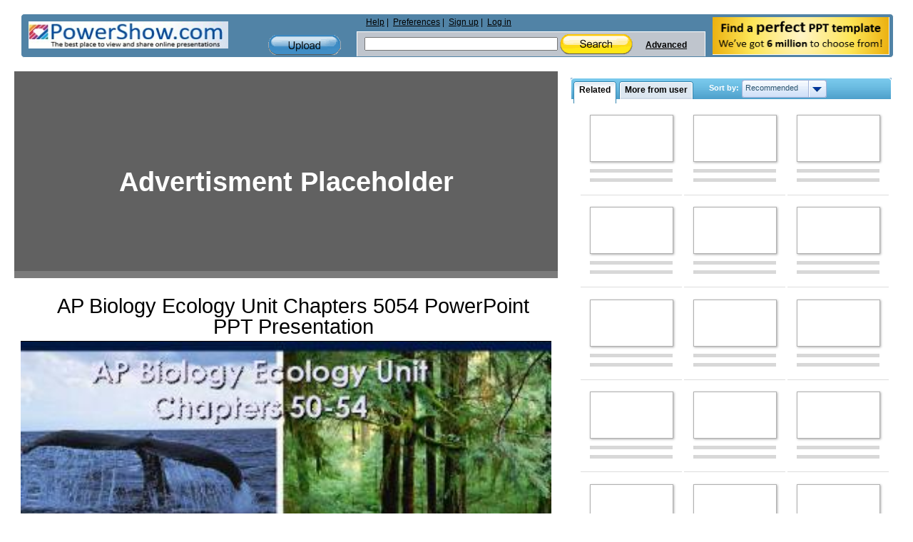

--- FILE ---
content_type: text/html; charset=UTF-8
request_url: https://www.powershow.com/view/b1113-ODdlY/AP_Biology_Ecology_Unit_Chapters_5054_powerpoint_ppt_presentation
body_size: 39840
content:
<!DOCTYPE HTML>
<html xmlns="http://www.w3.org/1999/xhtml" xml:lang="en" lang="en">
<head>
    <style>
@-webkit-viewport{width:device-width}@-moz-viewport{width:device-width}@-ms-viewport{width:device-width}@-o-viewport{width:device-width}@viewport{width:device-width}.widepage .header .freetemplate{display:block}.dropdown,.dropdownvalues,.hidden,.sort select{display:none}.header .newsletter a{float:right}.box{line-height:normal}#notadded_content.scrollbox{overflow:visible}.sort{font-size:11px}@media screen and (max-width:1260px){.site{width:100%}}@media screen and (max-width:1150px){.header .logo{float:none}.header .middle{float:none;width:90%;width:-webkit-calc(100% - 5px);width:-moz-calc(100% - 5px);width:calc(100% - 5px);padding:0}.header .newsletter{margin-top:-122px}.header .newsletter img{border-radius:5px}}@media screen and (max-width:970px){.site .rightcontent{max-width:100%;float:none;clear:both;margin:0 auto}.site .pagecontent{width:100%}.relatedbox #morefrom_paginator_1,.relatedbox #related_paginator_1,.relatedbox .sort .sort-label{display:block}}@media screen and (max-width:780px){.header .search .search-field{width:300px;width:-webkit-calc(100% - 100px);width:-moz-calc(100% - 100px);width:calc(100% - 100px);float:left}.header .search .search-field .headersearch{width:180px;width:-webkit-calc(100% - 120px);width:-moz-calc(100% - 120px);width:calc(100% - 120px);margin:7px 0 4px 10px}.site .rightcontent{width:100%;margin:0 auto}.boxtitle.yellow{background-color:#fae063;background-image:none;border:1px solid #fff;border-top-left-radius:5px;border-top-right-radius:5px;width:97%;width:-webkit-calc(100% - 16px);width:-moz-calc(100% - 16px);width:calc(100% - 16px)}.site #presentation-container{width:100%;margin:0 auto;position:relative;padding-bottom:62.26%;height:0}#presentation.presentation,.site .presentation{width:100%;height:100%;margin:0 auto;position:absolute}}@media screen and (max-width:600px){.site .header .content{background-position:-90px 0}.header .upload-container{margin:0;padding:29px 20px 14px 0;background:-moz-linear-gradient(left,rgba(255,255,255,.12) 0,#e7eef5 100%);background:-webkit-gradient(linear,left top,right top,color-stop(0,rgba(255,255,255,.12)),color-stop(100%,#e7eef5));background:-webkit-linear-gradient(left,rgba(255,255,255,.12) 0,#e7eef5 100%);background:-o-linear-gradient(left,rgba(255,255,255,.12) 0,#e7eef5 100%);background:-ms-linear-gradient(left,rgba(255,255,255,.12) 0,#e7eef5 100%);background:linear-gradient(to right,rgba(255,255,255,.12) 0,#e7eef5 100%)}.site .header .middle .search{min-width:200px;white-space:normal}.site .header .middle .search .advanced-links,.site .header .middle .search .search-field{clear:both;float:none;width:100%}.site .header .links-search{width:63%;width:-webkit-calc(100% - 150px);width:-moz-calc(100% - 150px);width:calc(100% - 150px)}.site .header .middle .links-search .links{margin:3px 0}.site .header .search .advanced-links{height:14px;line-height:4px}.site .header .newsletter{margin-top:-117px}.site .header .logo,.site .header .newsletter{width:45%;padding-bottom:0;height:30px}.site .header .logo img,.site .header .newsletter img{width:95%;height:auto;border-radius:3px}.site .header .search .search-field .headersearch{width:50%;width:-webkit-calc(100% - 120px);width:-moz-calc(100% - 120px);width:calc(100% - 120px)}#popup{left:0!important}.site .header .newsletter img{max-width:190px;width:60%;height:100%;float:right}}@media screen and (max-width:460px){.box,.site .header .logo{padding-bottom:0}.site{width:-webkit-calc(100% - 4px);width:-moz-calc(100% - 4px);width:calc(100% - 4px)}.site .header .content{background-position:-160px 0;width:-webkit-calc(100% - 2px);width:-moz-calc(100% - 2px);width:calc(100% - 2px)}.site .header .middle{min-width:200px;font-size:13px}.site .header .middle,.site .header .middle .links-search,.site .header .middle .upload-container{float:none;clear:both;width:98%;margin:0 auto}.site .header .middle .upload-container{width:100px;background:0 0;padding:4px 0;margin:0 auto}.site .header .middle .links-search .links,.site .header .middle .links-search .search{width:100%}.site .header .middle .search form{border-bottom:1px solid #fff}.site .header .content .newsletter{margin-top:-120px}.site .header{padding-top:0}.box{margin:2px auto}.box .bottom,.box .top{height:0;border:none;padding:0}.box .left,.box .right{border:none;padding:0;background:#1b4c75}.box .bottomleft,.box .bottomright,.box .topleft,.box .topright{height:0;width:0;border:none;padding:0}.box .topright{background-position:-11px 0}.box .bottomleft{background-position:0 -11px}.box .bottomright{background-position:-11px -11px}.box .center{border:none;border-radius:3px;padding:1px 0 0}.box h1,.boxtitle.yellow{margin:1px auto 2px;height:auto!important;max-height:84px;text-overflow:ellipsis}.boxtitle.yellow{padding-top:3px;padding-bottom:2px;width:94%;width:-webkit-calc(100% - 18px);width:-moz-calc(100% - 18px);width:calc(100% - 18px)}.viewpagemain .boxtitle h1{padding:0 5px;width:100%}.aboutbox{font-size:14px;line-height:17px}.viewpagemain #aboutpowershow{font-size:14px}}.site .header .content{min-height:60px;width:100%;margin:0 auto;overflow:visible;background:url('https://dev.powershow.com/themes/original/images/wideheader1.png') repeat-y #5183a6;border:1px solid #fff;border-radius:5px}.navbar-toggle.nav-search{background:url('https://dev.powershow.com/themes/default/images/nav_search.png') center center no-repeat;height:25px;margin-top:0;width:36px}.navbar-toggle.nav-upload{background:url('https://dev.powershow.com/themes/default/images/nav_upload.png') center center no-repeat;height:17px;margin-top:0;width:16px!important}.viewbutton{width:28px;height:26px;background:url('https://dev.powershow.com/themes/default/images/buttons-view.png') no-repeat;line-height:0;font-size:0;color:transparent}@media screen and (max-width:480px){.relatedbox #morefrom_paginator_1,.relatedbox #related_paginator_1{display:none!important}}@media screen and (max-width:370px){.relatedbox .sort .sort-label{display:none}}body,html{height:100%}a,form{margin:0;border:0}.site,body{min-height:100%}.site,.widepage{max-width:1240px}.gridlist .item{word-spacing:normal}body,html{margin:0;padding:0;color:#000;background:#1b4c75;font:11px Arial,Tahoma,Verdana,sans-serif}img{border:none}a{color:#444;padding:0;text-decoration:underline}p{margin:0;padding:10px 0}textarea{resize:none}form{padding:0}.clear{clear:both;height:1px;font-size:0;margin-bottom:-1px;overflow:hidden}.site{margin:0 auto;padding:0;height:auto!important}.site.widepage .pagecontent{width:100%}.site .pagecontent{max-width111:965px;width:965px;margin:0 auto}.widepage{width:99%;width:-webkit-calc(100% - 8px);width:-moz-calc(100% - 8px);width:calc(100% - 8px);margin:0 auto}.widepage .header{width:100%;margin:0 auto}.widepage #right{width:37%;width:-webkit-calc(100% - 770px);width:-moz-calc(100% - 770px);width:calc(100% - 770px);min-width:155px}@media screen and (max-width:1240px){.widepage #right{width:29%;width:-webkit-calc(100% - 770px);width:-moz-calc(100% - 770px);width:calc(100% - 770px)}}@media screen and (max-width:1100px){.widepage #right{width:20%;width:-webkit-calc(100% - 770px);width:-moz-calc(100% - 770px);width:calc(100% - 770px)}}.widepage #right .boxtitle.blue{width:448px;width:-webkit-calc(100% - 4px);width:-moz-calc(100% - 4px);width:calc(100% - 4px);background-color:#3d92be;background-position:0 -489px}.gridlist .thumb,.widepage .header .freetemplate{display:block}.pagecontent{line-height:0}.rightcontent{float:left;display:block;width:762px}.box h1,.textinput{margin:0;padding:0}select{background:#fff;border:1px solid #a5acb2}.scrollbox{overflow:auto;position:relative}.scrollbox{height:427px}.header .logo,.sr-only{overflow:hidden}#button_actions,#button_share,.dropdown,.dropdownvalues,.hidden,.sort select{display:none}.gainlayout,.use-observer{position:relative}.header{width:100%;color:#000;font-size:12px;padding-top:10px}.site .header .content{min-height:60px;width:100%;margin:0 auto;overflow:visible;background:url('https://dev.powershow.com/themes/original/images/wideheader1.png') repeat-y #5183a6;border:1px solid #fff;border-radius:5px}.header .logo{color:#004da6;float:left;font-family:Arial,Helvetica,sans-serif;height:40px;padding:10px;width:300px}.header .middle{float:left;min-height:60px;min-width:402px;vertical-align:middle;width:48%;width:-webkit-calc(100% - 580px);width:-moz-calc(100% - 580px);width:calc(100% - 580px)}.header .links-search{width:70%;width:-webkit-calc(100% - 150px);width:-moz-calc(100% - 150px);width:calc(100% - 150px);float:right}.header .upload-container{width:104px;height:30px;margin:29px 20px 0;float:right}.header .upload{width:102px;height:29px;display:block;background:url(https://s3.amazonaws.com/img.powershow.com/themes/default/images/buttons-header.png) 0 -29px no-repeat}.header .links-search .links{float111:left;width:99%;height:19px;margin:4px 0 1px 10px;text-align:left;clear:both}.site .header .middle .links-search .links ul.main{padding:0;margin:0}.site .header .middle .links-search .links ul.main li{display:block;float:left;position:relative;padding:0 3px}.site .header .middle .links-search .links ul.main li:after{content:' |'}.site .header .middle .links-search .links ul.main li:last-child:after{content:''}.header .search{width:99%;max-width:100%;min-width:380px;min-height:35px;background-color:#bfc5cd;line-height:20px;float:left;white-space111:nowrap;vertical-align:middle;border-left:1px solid #fff;border-right:1px solid #fff}.header .search form{border-top:1px solid #fff;border-bottom:0}.header .search .search-field{width:75%;width:-webkit-calc(100% - 100px);width:-moz-calc(100% - 100px);width:calc(100% - 100px);float:left}.header .search .search-field .headersearch{width:55%;width:-webkit-calc(100% - 120px);width:-moz-calc(100% - 120px);width:calc(100% - 120px);margin:7px 0 4px 10px}.header .search .advanced-links{height:30px;line-height:37px;white-space:nowrap;float:left}.header .middle .links-search .links{white-space:nowrap}.header .search a{font-weight:700;margin:0 5px}.header .searchbutton{display:inline-block;vertical-align:middle;width:102px;height:29px;margin:0;border:none;background:url(https://s3.amazonaws.com/img.powershow.com/themes/default/images/buttons-header.png) no-repeat}.header .advanced-links .advancedsearchlink{display:inline-block;width:70px;text-align:right}.header .newsletter{height:52px;width:250px;padding:4px 5px 3px;float:right;vertical-align:middle}.header .newsletter a,.productcontrols.social .socialbuttons{float:right}#logo{float:left;display:inline}.header a{color:#000;font-weight:400}#right,.box{line-height:normal}.navbar-toggle{background-color:transparent;background-image:none;border:1px solid transparent;border-radius:4px;float:right;padding:4px 10px 9px;position:relative;margin:-5px 0 0;display:none;width:45px;height:35px}#popup,.sr-only{position:absolute}button{text-transform:none;overflow:visible;font-family:inherit;font-size:inherit;line-height:inherit}.sr-only{border:0;clip:rect(0,0,0,0);height:1px;margin:-1px;padding:0;width:1px;box-sizing:border-box}.navbar-toggle .icon-bar{border-radius:1px;display:block;height:2px;width:22px;background-color:#000;margin-top:4px}.navbar-toggle.nav-search,.navbar-toggle.nav-upload{border:0!important;padding-bottom:5px;padding-top:1px;vertical-align:middle}.navbar-toggle.nav-search{background:url('https://dev.powershow.com/themes/default/images/nav_search.png') center center no-repeat;height:25px;margin-top:0;width:36px}.navbar-toggle.nav-upload{background:url('https://dev.powershow.com/themes/default/images/nav_upload.png') center center no-repeat;height:17px;margin-top:0;width:16px!important}#right{width:401px;float:right}.box{margin:0;padding-bottom:10px}.box h1,.boxtitle{font-size:16px;margin:0 auto 4px;font-weight:700;font-family:Arial,Tahoma,Verdana}.box .bottomleft,.box .bottomright,.box .topleft,.box .topright{background:url(https://s3.amazonaws.com/img.powershow.com/themes/default/images/bluebox-corners.png) no-repeat;width:8px;height:8px;overflow:hidden;display:inline}.box .bottom,.box .top{height:7px;overflow:hidden}#popup{max-width:100%;left:0;top:0;z-index:1202}.box .topleft{background-position:0 0;float:left}.box .topright{background-position:-8px 0;float:right}.box .bottomleft{background-position:0 -8px;float:left}.box .bottomright{background-position:-8px -8px;float:right}.box .bottom,.box .center,.box .left,.box .right,.box .top{background:#8ab5d8}.box .top{border-top:1px solid #fff}.box .bottom{border-bottom:1px solid #fff}.box .left{clear:both;border-left:1px solid #fff}.box .right{padding:0 7px;border-right:1px inset #fff}.box .center{clear:both;padding:1px;height:auto!important}.box .content{background:#fff;text-align:left;margin:0;border:1px solid #5b8bb3}.box h1,.boxtitle{line-height:21px;padding:5px 15px 0;overflow:hidden;height:25px;border-bottom:#fff}.boxtitle.yellow{border-bottom:1px solid #fff;overflow:hidden}.box h1,.viewpagemain .boxtitle{height:40px}.relatedbox .boxtitle{padding:5px 1px 0}.boxtitle.yellow{padding-left:10px;padding-right:5px}.boxtitle.yellow{width:519px;background:url(https://s3.amazonaws.com/img.powershow.com/themes/default/images/header.png) 0 -332px no-repeat #f9de5b}.boxtitle.yellow h1{width:96%;overflow:hidden;text-overflow:ellipsis}.boxtitle.blue{width:353px;background:url(https://s3.amazonaws.com/img.powershow.com/themes/default/images/header.png) no-repeat #0c70a1}.boxtitle.blue{height:25px;color:#fff;overflow:hidden;font-weight:700;border-bottom:1px solid #fff;text-overflow:ellipsis}.viewpagemain .boxtitle{padding-bottom:5px;height:auto;white-space:normal}.boxtitle h1{min-height:24px;width:auto;padding111:0 10px}#morefrom_content.scrollbox{height:auto;min-height:427px}.aboutbox{line-height:14px;display:block;position:relative;font-size:12px}.aboutbox p{padding-top:3px}#opaco{background-color:#000}#addthis_share_text{color:#444}#notadded_content.scrollbox,.boxtitle.blue{overflow:visible}.plchdl.placeholder_play{background-position:0 0}.productcontrols.social .left-social a{float:none}.gridlist .item,.presentationlist .item{border-bottom:1px solid #ddd}.fakebutton{width:59px;height:25px;overflow:hidden;text-align:left;position:relative}.fakebutton .upstate{background:url(https://s3.amazonaws.com/img.powershow.com/themes/original/images/gray-buttons.png) no-repeat;width:59px;height:25px;margin-bottom:-25px;position:static;top:0;left:0;z-index:5;overflow:hidden}.fakebutton .text{font-size:11px;text-align:center;padding-top:4px;z-index:10;position:relative;height:21px}.presentationlist{width:100%;text-align:center}.presentationlist .thumb{width:184px;height:138px;float:left;margin:5px 6px;display:inline}.presentationlist .main{float:left;width:365px;overflow:visible;display:inline;margin:5px 10px 5px 7px;text-align:left}.rightfloated{float:right;display:inline}.presentationlist .title{font-size:11px;font-weight:700}.presentationlist .title a{font-size:11px;text-decoration:none;color:#444}.gridlist .item{width:116px;padding:6px 13px 5px;display:inline-block;vertical-align:top;position:relative;left:5px;float:none;margin:0 auto}.gridlist .thumb{width:117px;margin:0 auto 3px;border:0;float:none;position:relative}.gridlist .main{margin:0;float:none;width:auto;display:block}.gridlist .thumb img{margin:0 auto;border:1px solid #b0b0b0;-moz-box-shadow:1px 1px 3px #aaa;-ms-box-shadow:1px 1px 3px #aaa;-o-o-shadow:1px 1px 3px #aaa;-webkit-box-shadow:1px 1px 3px #aaa;box-shadow:1px 1px 3px #aaa}.gridlist .thumb a{display:block;text-decoration:none;width:117px;background:50% 50% no-repeat}.gridlist .main{height:41px;overflow:hidden;line-height:13px}.gridlist .title{display:block;padding:0;text-align:center}.gridlist .style1 .innertitle{font-weight:700;color:#004b91;word-wrap:break-word}#presentation-container,.presentation{margin:0 auto;height:331px;width:530px;overflow:hidden}.ad-large .center{padding:0 0 0 12px;background:0 0}.presentation{padding:1px 0;position:relative;text-align:center}.presentation.i{background:#000}.presentation .html5iframe{width:100%;height:100%;margin:0;padding:0;border:none}#presentation-container{background:#000;padding:0;border:none}#presentation-container.std{height:592px}#presentation.presentation.std{height:593px}.productcontrols{padding:5px 0;text-align:center;width:100%;height:28px;display:block}.glossybutton,.viewbutton{display:inline-block;vertical-align:middle;text-decoration:none}.viewbutton-download{margin:0 25px}#button-favorite,#button-remove,#button-thumbsdown,#button-thumbsup,.productcontrols.social #button-flag,.viewbutton-download.small{margin:0 2px}#related_content,.presentationslist#related_content{height:auto;overflow:inherit}#otherrelated #notadded_content{max-width:443px;background:#ddd;margin:-2px auto;border-radius:4px}#notadded_content{height:auto;margin:0 0 0 7px}.viewpagemain{overflow:visible!important}.productcontrols.social a{-webkit-font-smoothing:antialiased;-webkit-transform:translateZ(0)}.productcontrols.social .addthis_container a{white-space:nowrap;border-radius:1px}.productcontrols.social .addthis_container a #addthis_share_text{font-size:13px;margin:4px 0 0 22px;line-height:21px;box-shadow:none;text-decoration:underline;font-weight:700}.productcontrols.social .addthis_container .addthis_sharing_toolbox{float:left;width:auto}.productcontrols.social .socialbuttons .viewbutton{background:url(https://s3.amazonaws.com/img.powershow.com/themes/default/images/share_buttons.png) no-repeat;height:24px;width:24px;margin:0 4px;float:left;box-shadow:1px 1px 2px #000;display:block}.productcontrols.social .socialbuttons .addthis_button{background:unset;display:block;height:20px;box-shadow:unset;margin-left:-14px!important;margin-top:2px!important;width:20px;margin-right:40px}.productcontrols.social .left-social,.productcontrols.social .socialbuttons{display:block;height:30px;text-align:right;overflow:visible;margin:0;width:199px;position:relative}.productcontrols.social .left-social{float:left;text-align:inherit}.socialbuttons .addthis_container{display:block;height:35px;width:auto;text-align:center;margin:0 0 0 -1px}.productcontrols.social #socialbuttons.socialbuttons{width:auto;margin-right:20px}.embed-button{background:url("https://s3.amazonaws.com/img.powershow.com/themes/default/images/buttons-view.png") -467px 0 no-repeat;height:16px;padding-top:4px;vertical-align:middle;width:56px}.viewbutton{width:28px;height:26px;background:url('https://dev.powershow.com/themes/default/images/buttons-view.png') no-repeat;line-height:0;font-size:0;color:transparent}.button-remove{background-position:-347px 0}.button-flag{background-position:-28px 0}.button-thumbsdown{background-position:-84px 0}.button-thumbsup{background-position:-112px 0}.button-favorite{background-position:-140px 0}.glossybutton{width:117px;height:23px;padding-top:5px;color:#000;font-size:14px;font-weight:700;background:url(https://s3.amazonaws.com/img.powershow.com/themes/default/images/buttons-view.png) -230px 0 no-repeat}.glossy-blue{background-position:-230px -28px}.glossybutton.small{width:92px;height:18px;background:url(https://s3.amazonaws.com/img.powershow.com/themes/default/images/buttons-view.png) -375px 0 no-repeat;vertical-align:middle;font-size:12px}.glossy-blue.small{background-position:-375px -24px}#aboutpowershow{overflow:hidden;width:100%;margin:0;padding:0;position:relative;height:auto}.comments .commentsnum{margin-top:5px}.comments .sort{margin-right:30px;display:inline;margin-bottom:10px}.comments .sort select{padding:1px;width:130px}.comments .commentsnum{float:right;margin:3px 0 0;display:inline}.comments .write_form .buttons{padding-bottom:10px}.comments .write_form{overflow:hidden;position:relative;clear:both;width:100%}.comments .write_form textarea{width:480px;padding:0;height:100px;margin-bottom:5px}.pagination,.pagination input{font-size:10px;color:#555;text-align:center}.pagination{width:195px;margin:15px auto 0;display:block;clear:both;height:35px;overflow:hidden}.pagination .nextpage,.pagination .prevpage{float:left;height:15px;overflow:hidden}.pagination .nextpage{margin:0;float:right}.pagination .arrow{width:19px;height:15px;overflow:hidden;background:url(https://s3.amazonaws.com/img.powershow.com/themes/default/images/pagination.png) no-repeat}.pagination .nextpage .arrow{background-position:-19px 0;float:right}.pagination input{margin:0 5px;padding:0;width:40px;background:#fff;border:1px solid #999}.pagination .prevpage .arrows{height:15px;overflow:hidden;display:block;float:left;padding:0 0 9px;position:relative}.pagination .nextpage .arrows{height:15px;overflow:hidden;padding:0 7px 9px 0;position:relative}.boxtitle .sort,.sort{font-size:11px}#morefromuser .pagination-top,#otherrelated .pagination-top{width:85px;font-size:12px;position:absolute;top:-44px;right:0;color:#fff}#morefromuser .pagination-top input,#otherrelated .pagination-top input{width:20px;font-size:12px}#morefromuser .pagination-top .prevpage,#otherrelated .pagination-top .nextpage,#otherrelated .pagination-top .prevpage{font-weight:700;color:#fff}.boxtitle .sort{font-family:Tahoma,Verdana,Arial;float:right;display:inline;font-weight:700}.boxtitle .sort select{font-size:11px;font-family:Tahoma,Verdana,Arial;padding:2px}#opaco{position:absolute;opacity:0}#opaco{top:0;left:0;width:100%;height:100%;z-index:1200}#alert_message,.loading{position:fixed!important;padding:20px 40px;top:0;left:0}.loading{background:#fff;border:1px solid #000;z-index:1203}#alert_message{background:#def0ff;color:#007bda;font-weight:700;border:1px solid #9acdf7;z-index:1205}.tab{color:#000;font-size:12px}.tab,.tab-inner,.tabs{display:inline-block}.tabs{height:25px;position:relative;z-index:3;left:3px}.tab{height:31px;background:url(https://s3.amazonaws.com/img.powershow.com/themes/default/images/tabs.png) no-repeat;line-height:normal;font-weight:700;font-family:Arial,Tahoma,Verdana;text-decoration:none;padding-left:8px}.tab-inner{padding:5px 8px 5px 0;background:url(https://s3.amazonaws.com/img.powershow.com/themes/default/images/tabs.png) 100% 0 no-repeat;height:21px}.tab.active{background-position:0 -62px}.tab.active .tab-inner{background-position:100% -62px}.sort{font-family:Arial,Tahoma,Verdana}.dropdown,.sort{float:right;position:relative}.fakebutton .upstate{background-image:url(https://s3.amazonaws.com/img.powershow.com/themes/original/images/gray-buttons.png)}.comments .sort select{font:11px normal Arial,Tahoma,Verdana}.comments .write_form textarea{font:12px normal Arial,Tahoma,Verdana}.dropdown,.sort{line-height:normal}.comments .sort{top:5px;float:left}.pagination input{font-family:Arial,Tahoma}.sort{top:3px;color:#3a6a89;font-weight:700;z-index:150;width:165px}.boxtitle .sort{width:165px;color:#fff;left:5px}.relatedbox .sort{posiiton:relative;left:-90px;margin-right:0}.dropdown,.dropdownvalues{font-weight:400;color:#2c556f;white-space:nowrap}.dropdown{display:inline;background:url(https://s3.amazonaws.com/img.powershow.com/themes/original/images/dropdown.png) no-repeat;width:84px;height:15px;padding:5px;top:-5px}.dropdown-arrow{width:25px;height:25px;background:url(https://s3.amazonaws.com/img.powershow.com/themes/original/images/dropdown.png) 100% 0 no-repeat;float:right;display:inline;position:relative;top:-5px}.dropdownvalues{position:absolute;border:1px solid #a1b4d9;border-bottom:0;right:0;top:19px;z-index:150}.dropdownvalues a{display:block;width:107px;padding:5px;border-bottom:1px solid #a1b4d9;background:#d4e4fb;text-decoration:none;color:#2c556f}@media screen and (max-width:1260px){.site{width:100%}.boxtitle.blue,.site #right .boxtitle.blue{background-position:0 -678px;padding:5px 15px 0;width:95%;width:-webkit-calc(100% - 32px);width:-moz-calc(100% - 32px);width:calc(100% - 32px);border:1px solid #fff;border-top-left-radius:5px;border-top-right-radius:5px}.widepage #right .relatedbox .boxtitle.blue{padding:5px 1px 0;width:99%;width:-webkit-calc(100% - 4px);width:-moz-calc(100% - 4px);width:calc(100% - 4px)}}@media screen and (max-width:1260px) and (min-width:970px){.widepage{overflow:hidden}.relatedbox #morefrom_paginator_1,.relatedbox #related_paginator_1{display:none;visibility:hidden}.gridlist .item,.relatedbox .sort{left:0}}@media screen and (max-width:1155px) and (min-width:970px){.relatedbox .sort{width:120px}.relatedbox .sort .sort-label{display:none}}@media screen and (max-width:1150px){.header .logo{float:none}.header .middle{float:none;width:90%;width:-webkit-calc(100% - 5px);width:-moz-calc(100% - 5px);width:calc(100% - 5px);padding:0}.header .newsletter{margin-top:-122px}.header .newsletter img{border-radius:5px}.gridlist .item{left:0}}@media screen and (max-width:1100px) and (min-width:970px){.relatedbox .sort{display:none}}@media screen and (max-width:980px) and (min-width:970px){.site .pagecontent{width:100%}.tabs .tab{font-size:10px}}@media screen and (max-width:970px){.boxtitle.blue,.site #right .boxtitle.blue{width:94%;width:-webkit-calc(100% - 32px);width:-moz-calc(100% - 32px);width:calc(100% - 32px)}.site #right,.site .rightcontent{max-width:100%;float:none;clear:both;margin:0 auto}.site .pagecontent,.widepage #right{width:100%}.relatedbox .sort{width:165px;left:-90px}.relatedbox #morefrom_paginator_1,.relatedbox #related_paginator_1,.relatedbox .sort .sort-label{display:block}}@media screen and (max-width:780px){.header .search .search-field{width:300px;width:-webkit-calc(100% - 100px);width:-moz-calc(100% - 100px);width:calc(100% - 100px);float:left}.header .search .search-field .headersearch{width:180px;width:-webkit-calc(100% - 120px);width:-moz-calc(100% - 120px);width:calc(100% - 120px);margin:7px 0 4px 10px}.site .rightcontent{width:100%;margin:0 auto}.boxtitle.yellow{background-color:#fae063;background-image:none;border:1px solid #fff;border-top-left-radius:5px;border-top-right-radius:5px;width:97%;width:-webkit-calc(100% - 16px);width:-moz-calc(100% - 16px);width:calc(100% - 16px)}.site #presentation-container{width:100%;margin:0 auto;position:relative;padding-bottom:62.26%;height:0}#presentation.presentation,.site .presentation{width:100%;height:100%;margin:0 auto;position:absolute}.productcontrols{width:100%;height:28px}}@media screen and (max-width:600px){.site .header .content{background-position:-90px 0}.header .upload-container{margin:0;padding:29px 20px 14px 0;background:-moz-linear-gradient(left,rgba(255,255,255,.12) 0,#e7eef5 100%);background:-webkit-gradient(linear,left top,right top,color-stop(0,rgba(255,255,255,.12)),color-stop(100%,#e7eef5));background:-webkit-linear-gradient(left,rgba(255,255,255,.12) 0,#e7eef5 100%);background:-o-linear-gradient(left,rgba(255,255,255,.12) 0,#e7eef5 100%);background:-ms-linear-gradient(left,rgba(255,255,255,.12) 0,#e7eef5 100%);background:linear-gradient(to right,rgba(255,255,255,.12) 0,#e7eef5 100%)}.site .header .middle .search{min-width:200px;white-space:normal}.site .header .middle .search .advanced-links,.site .header .middle .search .search-field{clear:both;float:none;width:100%}.site .header .links-search{width:63%;width:-webkit-calc(100% - 150px);width:-moz-calc(100% - 150px);width:calc(100% - 150px)}.site .header .middle .links-search .links{margin:3px 0}.site .header .search .advanced-links{height:14px;line-height:4px}.site .header .newsletter{margin-top:-117px}.site .header .logo,.site .header .newsletter{width:45%;padding-bottom:0;height:30px}.site .header .logo img,.site .header .newsletter img{width:95%;height:auto;border-radius:3px}.site .header .search .search-field .headersearch{width:50%;width:-webkit-calc(100% - 120px);width:-moz-calc(100% - 120px);width:calc(100% - 120px)}.productcontrols{width:100%;height:auto;display:inline-block}.productcontrols>div{margin:4px auto!important;float:none!important;text-align:center!important}.productcontrols.social .addthis_container .addthis_sharing_toolbox,.productcontrols.social .left-social,.productcontrols.social .socialbuttons,.socialbuttons .addthis_container{width:100%;margin-top:5px}.productcontrols .left-social>a{margin:0 1.5%!important}.productcontrols.social .addthis_container .addthis_sharing_toolbox a{margin-left:8%!important;margin-right:0!important}#popup{left:0!important}.boxtitle.blue{width:94%;width:-webkit-calc(100% - 36px);width:-moz-calc(100% - 36px);width:calc(100% - 36px);line-height:23px;white-space:nowrap;text-overflow:ellipsis;border-bottom:1px solid #fff;border-right:1px solid #fff;border-top-right-radius:5px;border-top-left-radius:5px}.presentationlist .main{width:99%}.site .header .newsletter img{max-width:190px;width:60%;height:100%;float:right}}@media screen and (max-width:460px){.box,.site .header .logo{padding-bottom:0}.site{width:-webkit-calc(100% - 4px);width:-moz-calc(100% - 4px);width:calc(100% - 4px)}.site .header .content{background-position:-160px 0;width:-webkit-calc(100% - 2px);width:-moz-calc(100% - 2px);width:calc(100% - 2px)}.site .header .middle{min-width:200px;font-size:13px}.site .header .middle,.site .header .middle .links-search,.site .header .middle .upload-container{float:none;clear:both;width:98%;margin:0 auto}.site .header .middle .upload-container{width:100px;background:0 0;padding:4px 0;margin:0 auto}.site .header .middle .links-search .links,.site .header .middle .links-search .search{width:100%}.site .header .middle .search form{border-bottom:1px solid #fff}.site .header .content .newsletter{margin-top:-120px}.site .header{padding-top:0}.box{margin:2px auto}.box .bottom,.box .top{height:0;border:none;padding:0}.box .left,.box .right{border:none;padding:0;background:#1b4c75}.box .bottomleft,.box .bottomright,.box .topleft,.box .topright{height:0;width:0;border:none;padding:0}.box .topright{background-position:-11px 0}.box .bottomleft{background-position:0 -11px}.box .bottomright{background-position:-11px -11px}.box .center{border:none;border-radius:3px;padding:1px 0 0}.box h1,.boxtitle.yellow{margin:1px auto 2px;height:auto!important;max-height:84px;text-overflow:ellipsis}.boxtitle.yellow{padding-top:3px;padding-bottom:2px;width:94%;width:-webkit-calc(100% - 18px);width:-moz-calc(100% - 18px);width:calc(100% - 18px)}.viewpagemain .boxtitle h1{padding:0 5px;width:100%}.aboutbox{font-size:14px;line-height:17px}.viewpagemain #aboutpowershow{font-size:14px}.relatedbox .tabs{z-index:151}.gridlist .item{width:40%;width:-webkit-calc(50% - 34px);width:-moz-calc(50% - 34px);width:calc(50% - 34px);padding:6px 13px 5px}.gridlist .thumb,.gridlist .thumb a,.gridlist .thumb img{max-width:100%!important;height:auto!important;max-height:87px!important;margin:0 auto}.presentationlist .title a{font-size:12px}.productcontrols.original_social .left-social,.productcontrols.original_social .socialbuttons{max-height:0;overflow:hidden;height:auto;margin:0 1px!important;padding:0;float:left!important;width:99%}#button_actions,#button_share{display:inline-block;margin:2px!important}#button-favorite,#button-remove,#button-thumbsdown,#button-thumbsup,.productcontrols.social #button-flag{margin:0 2% 10px}.productcontrols.original_social .left-social>a{background:0 0;color:#444;width:99%;line-height:15px;font-size:15px;text-decoration:underline;text-align:left;margin:0 2% 10px}}@media screen and (max-width:480px){.relatedbox #morefrom_paginator_1,.relatedbox #related_paginator_1{display:none!important}.relatedbox .sort{left:0}}@media screen and (max-width:440px){.relatedbox #morefrom_paginator_1,.relatedbox #related_paginator_1{display:none!important}}@media screen and (max-width:370px){.relatedbox .sort{width:120px}.relatedbox .sort .sort-label{display:none}}@media screen and (max-width:335px){.site .header .content .newsletter,.site .header .upload-container{display:none}.site .header .logo{width:90%;width:-webkit-calc(100% - 11px);width:-moz-calc(100% - 11px);width:calc(100% - 11px);height:28px;padding-right:0}.site .header .logo a,.site .header .logo img{width:50%}.site .header .logo .navbar-toggle{display:block}.site .header .content{min-height:42px}.site .header .middle{min-height:0}.site .header .search{min-height:0;max-height:0;overflow:hidden}.site .header .middle .links-search .links{max-height:0;margin-left:0;height:auto;overflow:hidden}.site .header .middle .links-search .links ul.main{margin:0 auto;width:100%;border:1px solid #fff;border-radius:2px}.site .header .middle .links-search .links ul.main li{float:none;background-color:#afb5bd;min-width:120px!important;clear:left;width:99%!important;text-align:left;height:30px!important;line-height:28px!important;padding:1px;border-bottom:1px solid #fff}.site .header .middle .links-search .links ul.main li a{font-size:15px;font-weight:700;line-height:30px!important;padding-left:20px;text-decoration:none;color:#000;width:90%;display:block}.site .header .search .search-field .headersearch{width:80px;width:-webkit-calc(100% - 120px);width:-moz-calc(100% - 120px);width:calc(100% - 120px)}.pagination{height:27px}}@media screen and (max-width:317px){.relatedbox .sort{display:none}}@media screen and (max-width:280px){.site .header .logo img{width:40%}}.player_overlay,.player_overlay_preview{height:300px;margin:0 auto;position:relative}.player_overlay{width:530px}#presentation.presentation.std .player_overlay{height:561px;width:100%}#presentation.presentation.std .player_overlay .player_overlay_preview{height:561px;max-width:100%}.player_overlay_preview{width:auto;z-index:1;max-width:530px;display:table-cell;vertical-align:middle;left:0}#play-icon{position:relative;top:35%;z-index:20;background-color:azure;border-radius:15px}.placeholder_menu{width:100%;height:30px;background-color:#d4e0ed;position:relative;bottom:0;display:block;z-index:9}.ctrl_1,.ctrl_3{width:20%;float:left;height:100%}.ctrl_2{width:60%;float:left;height:100%}.placeholder_slide_counter{font-size:11px;float:left;height:14px;width:25px;margin:6px 0 6px 7px;text-align:center;background-color:#fff;border:1px solid green}.fullscreen_button,.sound_icon{height:30px;background-image:url(https://s3.amazonaws.com/html5.powershow.com/img/nav_right_btn.png);background-repeat:no-repeat}.fullscreen_container{float:right;width:auto}.fullscreen_button{font-size:10px;text-decoration:none;color:#d4e0ed;float:right;width:30px;text-indent:-9999em;outline:0;margin:0 7px 0 1.6px;border:0;background-color:#d4e0ed;background-position:-419px 0}.plchdl,.sound_icon{font-size:10px;text-decoration:none;color:#d4e0ed;text-indent:-9999em;outline:0;margin:0 1.6px;border:0;background-color:#d4e0ed}.sound_icon{float:left;background-position:-602px 0;width:26px}.plchdl,.sound_volume{float:left;height:30px;width:30px;background-image:url(https://s3.amazonaws.com/html5.powershow.com/img/nav_right_btn.png);background-repeat:no-repeat}.sound_volume{background-position:-680px 0;z-index:100;display:block;opacity:.6}.plchdl.placeholder_first{background-position:-150px 0}.plchdl.placeholder_prev{background-position:-90px 0}.plchdl.placeholder_next{background-position:-60px 0}.plchdl.placeholder_last{background-position:-120px 0}.plchdl_controls{width:170px;margin:0 auto}@media screen and (max-width:750px){#presentation.presentation.std .player_overlay .player_overlay_preview{height:100%;width:100%}#presentation.presentation.std .player_overlay{height:calc(100% - 30px)}#presentation.presentation.std{height:100%}}.shimmer-background{-webkit-animation-duration:1s;-webkit-animation-fill-mode:forwards;-webkit-animation-iteration-count:infinite;-webkit-animation-name:placeHolderShimmer;-webkit-animation-timing-function:linear;background:0 0/800px 104px no-repeat #d8d8d8;background-image:linear-gradient(to right,#d8d8d8 0,#bdbdbd 20%,#d8d8d8 40%,#d8d8d8 100%);position:relative}@-webkit-keyframes placeHolderShimmer{0%{background-position:-468px 0}100%{background-position:468px 0}}.rightcontent .box.ad-large{height:290px;position:relative}.use-observer div{width:100%;height:100%;position:absolute;background-color:rgba(91,91,91,.8)}.placeholder-featured .item .thumb a img{width:184px;height:auto;display:block;margin:0 auto;border:1px solid #b0b0b0}.rightcontent .box.ad-large{height:290px}

</style>
   
    <meta http-equiv="Content-Type" content="text/html; charset=utf-8"/>
    <meta http-equiv="X-UA-Compatible" content="IE=9; IE=8; IE=7; IE=EDGE" />
    <meta name="viewport" content="width=device-width, initial-scale=1" />

    <title>AP Biology Ecology Unit Chapters 5054 presentation | free to view </title>    <meta name="keywords" content="ppt, powerpoint, presentation, slideshow, slide show, free" />
<meta name="description" content="May increase fitness by allowing an animal's nervous system to focus on stimuli ... Life Tables and Survivorship Curves. Reproductive Rates ... &amp;ndash; - id: b1113-ODdlY" />
<meta property="og:title" content="AP Biology Ecology Unit Chapters 5054" />
<meta property="og:description" content="May increase fitness by allowing an animal's nervous system to focus on stimuli ... Life Tables and Survivorship Curves. Reproductive Rates ..." />
<meta property="og:type" content="movie" />
<meta property="og:url" content="https://powershow.com/view/b1113-ODdlY/AP_Biology_Ecology_Unit_Chapters_5054_powerpoint_ppt_presentation" />
<meta property="og:image" content="http://www.powershow.com/image/b1113-ODdlY" />
<meta property="og:site_name" content="PowerShow" />
<meta property="fb:admins" content="1174591415" />
    <link rel="shortcut icon" href="/favicon.ico" />
     

    <!-- <link defer rel="stylesheet" type="text/css" href="/themes/default/css/resp.css?v=9.0.1" /> -->
    <link rel="preload" href="/themes/default/css/resp.css?v=9.0.1" as="style" onload="this.onload=null;this.rel='stylesheet'">
    <noscript><link defer rel="stylesheet" href="/themes/default/css/resp.css?v=9.0.1"></noscript>
   
    <!-- <script defer type="text/javascript" src="https://s3.amazonaws.com/img.powershow.com/js/libraries/jquery/jquery-ui-1.9.2.effects.min.js"></script> -->
   
    
    <link href="https://s3.amazonaws.com/" rel="preconnect" />
<link href="https://www.powershow.com/view/b1113-ODdlY/AP_Biology_Ecology_Unit_Chapters_5054_powerpoint_ppt_presentation" rel="canonical" />
    <link rel="preload" as="image" href="https://s3.amazonaws.com/images.powershow.com/P1253037106yjlef.pr.jpg">    
    <script type="text/javascript" defer="defer" src="https://ajax.googleapis.com/ajax/libs/jquery/1.11.1/jquery.min.js"></script>
<script type="text/javascript" defer="defer" src="/js/common.min.js?v=9.0.1"></script>
<script type="text/javascript" defer="defer" src="/js/ps.viewpage.js?v=9.0.1"></script>    
    
        
<!-- Global site tag (gtag.js) - Google Analytics -->
<script defer src="https://www.googletagmanager.com/gtag/js?id=G-GWCSM6LHGG"></script>

<script> 
    window.dataLayer = window.dataLayer || [];
    function gtag(){dataLayer.push(arguments);}
    gtag('js', new Date());

    gtag('config', 'G-GWCSM6LHGG');
</script>    
     
    <!-- Google Analytics -->
    <!--
        <script   >
            window.ga=window.ga||function(){(ga.q=ga.q||[]).push(arguments)};ga.l=+new Date;
            ga('create', 'UA-2610266-2', 'auto');
            ga('send', 'pageview');
    </script>
    <script async src='https://www.google-analytics.com/analytics.js'></script>
    -->
    <!-- End Google Analytics -->
    
    
    <script async src='https://pagead2.googlesyndication.com/pagead/js/adsbygoogle.js'></script>

    
        
        
</head>

<body>

<div class="site widepage">
		<div class="box header ">
	<div class="topleft"></div><div class="topright"></div><div class="top"></div>
	<div class="left"><div class="right"><div class="center">
	<div class="content">
		<div class="logo">
                    <a  href="/"><img class="lazyload" id="logo" src="[data-uri]" data-src="/themes/default/images/PowerShow.com_logo.jpg" alt="PowerShow.com - The best place to view and share online presentations"  width="280" height="38" /></a>
			<div class="top-home">
				<button type="button" class="navbar-toggle" onclick="toggle_visibility('header_links'); return false;">
					<span class="sr-only">Toggle navigation</span>
					<span class="icon-bar"></span>
					<span class="icon-bar"></span>
					<span class="icon-bar"></span>
				</button>
				<button class="navbar-toggle nav-search" type="submit" value="Search" onclick="toggle_visibility('top_search'); return false;"></button>
				<a  href="/presentation/upload" class="navbar-toggle nav-upload" title="Upload"></a>
			</div>
		</div>
		<div class="middle">
			<div class="links-search">
				<div class="links" id="header_links">
				<ul class="main">
					<li><a  href="/help">Help</a></li>
										<li><a  href="/preferences">Preferences</a></li>
					<li><a  href="/user/signup?back=https://www.powershow.com/view/b1113-ODdlY/AP_Biology_Ecology_Unit_Chapters_5054_powerpoint_ppt_presentation">Sign up</a></li>
					<li><a  href="/user/login?back=https://www.powershow.com/view/b1113-ODdlY/AP_Biology_Ecology_Unit_Chapters_5054_powerpoint_ppt_presentation">Log in</a></li>
									</ul>
				</div>
				<div class="search" id="top_search">
					                                    
					<form id="simple_search" action="/search/presetnation" method="get">
                                                						<div class="search-field">
							<input type="hidden" name="type" value="" />
                                                        <input type="hidden" name="type" id="search_url" value="search/" />
                                                        <input aria-label="Search" class="textinput headersearch" id="search_phrase" name="search" maxlength="128" type="text" value="" />
                                                        <input aria-label="Search Button" type="button" id="search_submit_button" class="searchbutton" value="" />
						</div>
						<div class="advanced-links">
							<a  href="/search/advanced/presentations" class="advancedsearchlink">Advanced</a>
													</div>
					</form>
				</div>
			</div>
						<div class="upload-container"><a  href="/presentation/upload" class="upload" title="Upload"></a></div>
						<div class="clear"></div>
		</div>
		<div class="newsletter">
                    <!-- remove no follow tag? -->
                    <a rel="nofollow" href="https://powerpoint.crystalgraphics.com/powerpoint-templates.html" class="freetemplate"><img class="lazyload" src="[data-uri]" data-src="/themes/default/images/ps_header_ad.png" alt="Free template"  width="248" height="53" /></a>
		</div>
		<div class="clear"></div>
	</div>
	</div></div></div>
	<div class="bottomleft"></div><div class="bottomright"></div><div class="bottom"></div>
	</div>



<div class="pagecontent">
    <style>
        .rightcontent .box.ad-large{
            height: 290px;
        }    
    </style>
<div class="rightcontent">
<div class="box ad-large use-observer">



<div id="ad-large-1" class="ad-large-item">
<div class='center'><ins class="adsbygoogle  use-observer  horizontal   " style="display:block;" data-ad-client="pub-0529305388270060" data-ad-slot="6859575253" data-ad-format="auto" > </ins> <script> try {(adsbygoogle = window.adsbygoogle || []).push({});} catch(error){} </script></div></div>
</div>
<div id="center" class="viewpagemain">
<div class="box gainlayout">
<div class="topleft"></div><div class="topright"></div><div class="top"></div>
<div class="left"><div class="right"><div class="center">
<!-- google_ad_section_start(weight=ignore) -->
 <div class="boxtitle yellow" style="background:none;background-color: white; width: calc(100% - 30px); margin-bottom: 0px; padding-left: 25px; "><h1 style="font-size: 22pt; height: auto; line-height:1; text-align: center; width: 100%; font-weight: normal; " >AP Biology Ecology Unit Chapters 5054 PowerPoint PPT Presentation</h1></div>




<!-- google_ad_section_end -->
<div class="content gainlayout">
    <div id="presentation-container" class=" std " style="width: 100%;">

<div id="presentation" style="width: 100%; height: 100%;" class="presentation  std  i" >
            <style>
		.presentation.w {
		    /* height:330px; */
		    overflow: visible;
		}
		.presentation.w .controls{
		    position: absolute;
		    bottom: -32px; 
		}
                .loading.loadingPres{
                    width:100%;
                    z-index:99999;
                    position: absolute !important;
                }
                #customFrame{
                    height: calc(100% - 35px);
                }
                .controls{
                    height: 35px;
                    width: 100%;
                    background-color: #d4e0ed;
                    position: relative;
                }
                .navbuttons {
                    position: absolute;
                    width: 100%;
                    height: 100%;
                    bottom:0;
                }
                .navbuttons button {
                    font-size: 10px;
                    text-decoration: none;
                    color: #d4e0ed;
                    float: left;
                    height: 30px;
                    width: 30px;
                    text-indent: -9999em;
                    outline: 0;
                    background-image: url(https://s3.amazonaws.com/html5.powershow.com/img/nav_right_btn.png);
                    background-repeat: no-repeat;
                    margin: 0px 1.6px;
                    border: 0px;
                    cursor: pointer;
                    background-color: #d4e0ed;
                }
                .navbuttons button.next {
                    background-position: -60px 0px;
                }
                .navbuttons button.prev {
                    margin-left: calc(50% - 45px);
                    margin-right: 15px;
                    background-position: -90px 0px;
                }	
                #slidesnb{
                    width: 70px;
                    height: 30px;
                    left: 0px;
                    position: relative;
                    float: left;
                    line-height: 2;
                    font-size: 15px;
                    margin-left: 10px;	
                }
            </style>                
            <div class="player_overlay">     <img alt="presentation player overlay" class="player_overlay_preview " data-old-src="[data-uri]" src="https://s3.amazonaws.com/images.powershow.com/P1253037106yjlef.pr.jpg" width="742" height="561" /></div><div class="placeholder_menu"><div class="ctrl_1"><input aria-label="Slide Counter" class="placeholder_slide_counter" value="1" type="text" /></div><div class="ctrl_2"><div class="plchdl_controls"><button aria-label="To Start" class="plchdl placeholder_first"></button><button aria-label="Previous" class="plchdl placeholder_prev"></button><button aria-label="Play" class="plchdl placeholder_play" id="play-icon"></button><button aria-label="Next" class="plchdl placeholder_next"></button><button aria-label="To End" class="plchdl placeholder_last"></button></div></div><div class="ctrl_3"><div class="placeholder_sound"><button aria-label="Sound: On/Off" class="sound_icon"></button><span class="sound_volume"></span></div><div class="fullscreen_container"><button aria-label="Fullscreen" class="fullscreen_button"></button></div></div></div><iframe title="presentation player" id="customFrame" src="" width="100%"; height="100%" style="max-width:100%;" data-id="725267" data-slide="1" frameborder="0"></iframe><div class="controls">     <span id="slidesnb"><span id="currentSlide"> 1 </span> / <span id="totalSlides">126 </span> </span>    <div class="navbuttons">        <button class="prev" id="prev_btn" title="Previous slide"></button>        <button class="next" id="next_btn" title="Next slide"></button>	    </div></div>            <script defer type="text/javascript" >

            var templateHelper = function() {

                var _frameDocument;
                var _frame;
                var _id;
                var _slide;
                var _frame;
                var _transcript;
                var _textData = new Array();
                var _templateSlide;

                var _makeRequest = function(id, slide, callback, isImage = false){
                    var xhr = new XMLHttpRequest();
                    xhr.onreadystatechange = function() {
                        if ( this.readyState == 4 && this.status == 200 ) {
                            callback(xhr.responseText);
                        }
                    };

                    var url = "https://" + location.hostname + "/gettranscript/" + id + "/" + slide;
                    if ( isImage && slide == 1 ) {
                        //url = url + '?img=1';
                    }
                    
                                        xhr.open("GET", url);
                    xhr.send();

                }

                var _updateSlideNumber = function(num){
                    var slideNumber = document.getElementById('currentSlide');
                    slideNumber.innerHTML = num;
                    _frame.dataset.slide = num;
                }

                var _setDataFirstSlide = function(){
                    _textData = [
                            _frameDocument.getElementById("txt0_1182481c"),
                            _frameDocument.getElementById("txt1_1182481c"),
                            _frameDocument.getElementById("txt2_1182481c"),
                            _frameDocument.getElementById("txt3_1182481c"),
                            _frameDocument.getElementById("txt4_1182481c"),
                            _frameDocument.getElementById("txt5_1182481c")
                                    ];
                };

                var _setDataSecondSlide = function(){
                    _textData = [
                            _frameDocument.getElementById("txt0_11824916"),
                            _frameDocument.getElementById("txt1_11824916"),
                            //_frameDocument.getElementById("txt2_11824916"),
                            _frameDocument.getElementById("txt3_11824916"),
                            _frameDocument.getElementById("txt4_11824916"),
                            _frameDocument.getElementById("txt5_11824916"),
                            //_frameDocument.getElementById("txt6_11824916"),
                            _frameDocument.getElementById("txt7_11824916"),
                            _frameDocument.getElementById("txt8_11824916"),
                            _frameDocument.getElementById("txt9_11824916"),
                            //_frameDocument.getElementById("txt10_11824916"),
                            _frameDocument.getElementById("txt11_11824916"),
                            _frameDocument.getElementById("txt12_11824916"),
                            _frameDocument.getElementById("txt13_11824916"),
                            //_frameDocument.getElementById("txt14_11824916"),
                            _frameDocument.getElementById("txt15_11824916"),
                            _frameDocument.getElementById("txt16_11824916"),
                            _frameDocument.getElementById("txt17_11824916")
                                    ];
                };

                var _clearTextFromTemplate = function(){
                    for ( var i = 0; i < _textData.length; i++  ) {
                        _textData[i].innerHTML = '';
                    }
                };

                var _init = function(){
                    _frameDocument = document.getElementById("customFrame").contentDocument;
                    _frame = document.getElementById("customFrame");
                    _id = _frame.dataset.id;
                    _slide = _frame.dataset.slide;
                    if ( _templateSlide == 1  ) {
                        _setDataFirstSlide();
                    } else {
                        _setDataSecondSlide();
                    }
                };

                var _setTranscript_0_1 = function(data){

                    if ( _templateSlide == 2  ) {
                        _textData[3].style.width = '250px';
                        _textData[3].style.height = '295px';
                        _textData[3].style.lineHeight = '1';
                        _textData[3].style.fontSize = '35px';
                        _textData[3].style.top = '-175px';
                        _textData[3].style.left = '-10px';
                    } else {
                        _textData[3].style.width = '250px';
                        _textData[3].style.height = '295px';
                        _textData[3].style.lineHeight = '1';
                        _textData[3].style.fontSize = '35px';
                        _textData[3].style.top = '-215px';
                        _textData[3].style.left = '25px';

                    }
                    _textData[3].innerHTML = data;
                    li = _textData[3].getElementsByTagName('li');
                    for (var i = 0; i < li.length; i++){
                        li[i].style.position = 'relative';
                    }

                    _displayLoading(false);	
                }

                var _setTranscript = function(data){

                    _data = data.split('<br />');
                    _data = _data.filter(function(element){
                            return element != '';
                    });

                    console.log(_data.length);

                    for ( var i = 0; i < _data.length; i++ ){
                        if (_data.length == 1) {
                            var position = _data[i].indexOf("<ul>");
                            if ( position != false) {
                                str = _data[i].match(/<ul>(.*?)<\/ul>/g);
                                if ( str != null ) {
                                    for (var j = 0; j < str.length; j++){
                                        _setElementFontSize(_textData[j + 2], str[j].length, false);
                                        _setElementTop(_textData[j + 2], 70);
                                        _textData[j + 2].innerHTML = str[j];
                                    }		
                                }
                                console.log(str);
                            }
                            _setElementFontSize(_textData[i], _data[i].slice(0, position).length, true);
                            _setElementLeft(_textData[i], _data[i].slice(0, position).length);
                            _textData[i].innerHTML = _data[i].slice(0, position);
                            break;
                        }
                        if (_data[i].length < 30 && i < 2){
                    //	_textData[i].innerHTML = _data[i] + _data[i].length;
                        } 

                        if (_data[i].length < 40 && i < 2){
                            _textData[i].style.fontSize = "40px";
                         //   _textData[i].innerHTML = _data[i] + _data[i].length;
                        }

                        if (_data[i].length < 50 && i < 2){
                            _textData[i].style.fontSize = "35px";
                         //   _textData[i].innerHTML = _data[i] + _data[i].length;
                        }
                        if ( i > 2 ) {
                            _textData[i].style.fontSize = "25px";
                          //  _textData[i].innerHTML = _data[i] + _data[i].length;

                        }
                        var position = _data[i].indexOf("<ul>");
                        if (  position > 0 && position != null) {
                            console.log(_data[i]);
                            str = _data[i].match(/<ul>(.*?)<\/ul>/g);
                            console.log(str);
                            if ( str != null  ){
                                console.log(_data[i]);
                                //i++;
                                for ( var j = 0; j < str.length; j++  ) {

                                    _textData[i].innerHTML = str[j];
                                    i++;
                                }

                            }

                        }else {
                            _textData[i].innerHTML = _data[i];
                        }	
                    }
                    console.log(_textData);
                }

                var _setElementTop = function(element, value){
                    element.style.top = (parseFloat(element.style.top, 2) - value) + "px";
                };

                var _setElementLeft = function(element, len){

                    var left = 0;
                    if ( len < 50 ) {
                        left = 50;
                    }
                    if ( len < 60 ) {
                        left = 70;
                    }

                     element.style.left = (parseFloat(element.style.left, 2) - left) + "px";	

                };

                var _setElementFontSize = function(element, len, isTitle = false){
                    //console.log(len);
                    //console.log(element);
                    if ( len < 30 ) {
                        fontSize = 40;
                    }
                    if ( len < 40 ) {
                        fontSize = 37;
                    }
                    if ( len < 50 ) {
                        fontSize = 35;
                        //element.style.left =  element.style.left - 10;
                    }

                    if ( len < 60  ) {
                        fontSize = 35;
                      var left =  (parseFloat(element.style.left, 2) - 70) + "px";
                    }
                     else {
                        //console.log( (parseFloat(element.style.left) ) + "px");
                        //var left =  (parseFloat(element.style.left, 2) - 40) + "px";
                        fontSize = 35;
                    }

                    if ( !isTitle  ) {
                        fontSize = fontSize - 5;
                    }

                    element.style.fontSize = fontSize + "px";
                    //element.style.left = left;
                };

                var _getTranscriptBefore = function(data){
                    _data = data.split('<br />');
                    _data = _data.filter(function(element){
                            return element != '';
                    });

                    if ( _data.length > 1 ) {
                        _loadTemplateSlide(2);
                    } else {
                        _loadTemplateSlide(1);
                    }
                    //console.log(_data);
                };

                var _loadTemplateSlide = function(nr){
                    switch( nr ){
                        case 1:
                             _frame.src = "/getfirstslide"
                            break;
                        case 2:
                             _frame.src = "/getsecondslide"
                    }
                    _templateSlide = nr;
                };

                var _displayLoading = function(isOn = true) {

                    presentationContainer = document.getElementById('presentation');
                    loading = presentationContainer.getElementsByClassName('loading');

                    if ( loading.length < 1  ){
                        htmlData = '<div style="z-index: 9999; width:100%; height:calc(100% - 35px); background-color: white; padding:0px;" id="loading" class="hidden loading loadingPres"><img style="margin-top:25%;" class="" src="https://s3.amazonaws.com/img.powershow.com/themes/default/images/loading.gif" width="59" height="29" alt="Loading..."></div>';
                        presentationContainer.innerHTML = presentationContainer.innerHTML + htmlData;
                        loading = presentationContainer.getElementsByClassName('loading');
                    }
                    if ( isOn  ) {
                        loading[0].classList.remove('hidden');
                    } else {
                        loading[0].classList.add('hidden');
                    }  
                };

                var _displayImageSlide = function(){

                    _frame.src = "https://www.powershow.com/gettranscript/" +_frame.dataset.id + "/" + _frame.dataset.slide + "?img=1";
                    _frame.addEventListener('load', function(){ _frame.contentDocument.body.style.margin = '0px';  });
                    _frame.contentDocument.body.style.margin = '0px';
	
		    var presentationContainer = document.getElementById('presentation');
		    if ( presentationContainer.classList.contains('w') === true  ) {
			presentationContainer.style.overflow = 'visible';
			presentationContainer.style.height = '302px';
			var controls = presentationContainer.getElementsByClassName('controls');
			if ( typeof controls[0] != 'undefined'  ){
				controls[0].style.bottom = '-27px';
			}
		    }

                    _displayLoading(false);
                };

		//	_displayLoading(false);
                var _setSlideData = function(data){
                    
                    if ( data.indexOf("No Transcript") >= 0 && window.navopt === 'next')  {
                        _next();
                    }
                    if ( data.indexOf("No Transcript") >= 0 && window.navopt === 'prev')  {
                        _prev();
                    }                    
		    _frameDocument = _frame.contentDocument;
                 
                    if ( !_frame.hasAttribute('data-marked')  ){
                        _frameDocument.body.addEventListener("click", function(e){
                            _frame.dataset.marked = '1';
                            _next();
                        });
                    }

                 
                    
                    var presentationContainer = document.getElementById('presentation');
                    if ( presentationContainer.classList.contains('w') === true  ) {
                        
                        presentationContainer.style.overflow = 'hidden';
			presentationContainer.style.height = '100%';
                        var controls = presentationContainer.getElementsByClassName('controls');
                        
                        if ( typeof controls[0] != 'undefined'  ){
                            controls[0].style.bottom = '0';
                        }
                        
                    }

                    data_ = data.split('<br />');	
                    data_ = data_.filter(function(element){
                            return element != '';
                    });

                    var lines = data_.length;
                    var str = '';

                    position = data.indexOf('<ul>');
                    if ( position >= 0  ) {
                        if ( position > 0 ) {
                            var before = data.slice(0, position);
                            var after = data.slice(position);

                            before = before.replace('/<br \/>/g', '');
                            before = before.replace(/<br\s*\/?>/gi, '');
			    after = after.replace('/<br \/>/g', '');
                            str = '<span class="titleSlide">' + before + '</span>' + after;
			    str_1 = '<span class="titleSlide">' + before + '</span>';
			    str_ul = after.match(/<ul>(.*?)<\/ul>/g);

			    var li_counter = 0;
			    for (var i = 0; i < str_ul.length; i++) {
				liS = str_ul[i].match(/<li>(.*?)<\/li>/g);
				li_counter = li_counter + liS.length;
			    }
                        } else {
                            str = data; 
                        }
                    } else {
                        data_[0] = '<span class="titleSlide">' + data_[0] + '</span> <br>';
                        str = data_.join('<br />');
                    }

                    _frameDocument.body.innerHTML = str;
                    _frameDocument.body.style.backgroundColor = '#ffffff';
                    _frameDocument.body.style.padding = '6vw 14vw 0vw 20vw';
                    _frameDocument.body.style.fontFamily = 'Calibri';

                    var ul = _frameDocument.body.querySelectorAll('ul');
                    var bullets = _frameDocument.body.querySelectorAll('li').length;
                    var fontIndex = _getFontSizeIndex(lines, bullets);

                    var inFrameTitle = _frameDocument.getElementsByClassName('titleSlide')[0];

                    if ( typeof inFrameTitle != 'undefined' ) {
                        inFrameTitle.style.fontSize = fontIndex.title + "vw";
                    }

                    _frameDocument.body.style.fontSize = fontIndex.body + 'vw';

                    for( var i = 0; i < ul.length; i ++  ){
                        ul[i].style.paddingLeft = '15px';
                        ul[i].style.marginBottom = '0px';
                    }

		    var bodyHeight = _frameDocument.body.offsetHeight
		    var frameHeight = _frame.offsetHeight;
		    if ( bodyHeight > frameHeight ) {
			str = _frameDocument.body.innerHTML;
			title = str.match(/<span(.*?)>(.*?)<\/span>/g);
			if ( typeof title[0] != 'undefined'  ){
			    titleText = str.slice(0, title[0].length);
			    bodyText = str.slice(title[0].length);
			} else {
			    titleText = '';
			    bodyText = str;
			}
			
			html = title;
			html += '<div style="position:relative; width: 45%; float: left; display: flex; margin-right: 5%;" id="column-1"></div>';
			html += '<div style="width: 45%; display: flex; position: relative; float: right;" id="column-2"></div>';

			str_li = bodyText.match(/<li>(.*?)<\/li>/g);
			if ( str_li != null && typeof str_li[0] != 'undefined' ) {
                            
			    _frameDocument.body.innerHTML = html;
			    middle = Math.ceil(str_li.length / 2 );
			    col_1 = str_li.slice(0, middle);
			    col_2 = str_li.slice(middle);
			    _setColumnsText(col_1, col_2, true);
			} else {
			    br_lines =  bodyText.split(/<br>/gi);
                            _frameDocument.body.innerHTML = html;
                            middle = Math.ceil(br_lines.length / 2 );
                            col_1 = br_lines.slice(0, middle);
                            col_2 = br_lines.slice(middle);
			    console.log(col_1);
			    _setColumnsText(col_1, col_2);	        	
			
			}
		    }
		    _displayLoading(false);
                };

		var _setColumnsText = function(col_1, col_2, isUl = false) {
                
                    var column_1 = _frameDocument.getElementById('column-1');
                    var column_2 = _frameDocument.getElementById('column-2');
                    var col_1_text = col_1.join('');
                    var col_2_text = col_2.join('');

                    if ( isUl ) {
                        
                        var col_1_text = col_1.join('');
                        var col_2_text = col_2.join('');

                        col_1_text = col_1_text.replace(/<br\s*\/?>/gi,' ');
                        col_1_text = col_1_text.replace(/<br>/gi,' ');
                        col_2_text = col_2_text.replace(/<br\s*\/?>/gi,' ');
                        col_2_text = col_2_text.replace(/<br>/gi,' ');
                        column_1.innerHTML = '<ul style="padding-left: 10px; margin-bottom:0px;">' + col_1_text + '</ul>';
                        column_2.innerHTML = '<ul style="padding-left: 10px; margin-bottom: 0px;">' + col_2_text + '</ul>';

                    } else {
                        
                        col_1 = col_1.filter(function(element){
                            return element != '';
                        });

                        col_2 = col_2.filter(function(element){
                            return element != '';
                        });

                        var col_1_text = col_1.join('<br>');
                        col_1_text = col_1_text.replace("<br>", "");
                        var col_2_text = col_2.join('<br>');
                        col_2_text = col_2_text.replace("<br>", "");
                        column_1.innerHTML = '<div style="padding-left: 10px; margin-bottom:0px;">' + col_1_text + '</div>';
                        column_2.innerHTML = '<div style="padding-left: 10px; margin-bottom: 0px;">' + col_2_text + '</div>';


                    }
                    
                    _frameDocument.body.style.padding = '2vw 5vw 0vw 5vw';
                    bodyHeight = _frameDocument.body.offsetHeight;

                    _recursiveSetFontSize();	
                    return;
		};


		var _recursiveSetFontSize = function(){
                    
                    var column_1 = _frameDocument.getElementById('column-1');
                    var column_2 = _frameDocument.getElementById('column-2');

		    var decreaseValue = 0.06;

                    var title = _frameDocument.getElementsByClassName('titleSlide');
                    if ( typeof title[0] != 'undefined'  ) {
                        title[0].style.display = 'block';
                        title[0].style.textAlign = 'center';
                    }
			console.log(_frameDocument.body.scrollHeight);

		    columnHeight = ( column_1.offsetHeight > column_2.offsetHeight  ) ? column_1.offsetHeight : column_2.offsetHeight;
		    titleHeight = ( typeof title[0] != 'undefined'  ) ? title[0].offsetHeight : 0;
		    totalBodyHeight = columnHeight + titleHeight + 10;

		    if (  totalBodyHeight > _frame.offsetHeight  ) {
			fontSize = parseFloat(_frameDocument.body.style.fontSize);
			_frameDocument.body.style.fontSize = fontSize - decreaseValue + "vw";
			if ( typeof title[0] != 'undefined' && title[0].offsetHeight > 30  ){
			    titleFont = parseFloat(title[0].style.fontSize);
			    title[0].style.fontSize = titleFont - decreaseValue + 'vw';
			}

			_recursiveSetFontSize();
		    }			


		     return false;
		};

                var _next = function(){
                    window.navopt = 'next';
		    //_displayLoading(true);
                    var id = _frame.dataset.id;
                    var nextSlide = parseInt(_frame.dataset.slide) + 1;
                    var totalSlides = parseInt(document.getElementById("totalSlides").innerHTML);

                    if ( nextSlide > totalSlides  ) {
                        return;
                    }

                    _makeRequest(id, nextSlide, _setSlideData);
                    _updateSlideNumber(nextSlide);	
                };

                var _prev = function(){
		 //   _displayLoading(true);
                 window.navopt = 'prev';
                    var id = _frame.dataset.id;
                    var prevSlide = parseInt(_frame.dataset.slide) - 1;

                    if ( prevSlide < 2  ) {
                        _displayImageSlide();
                        _updateSlideNumber(1);
                        return;
                    }

                    _makeRequest(id, prevSlide, _setSlideData);
                    _updateSlideNumber(prevSlide);

                };

                var _getFontSizeIndex = function(lines,bullets){

                    var index = ( parseInt(lines) / 12 ) + ( parseInt(bullets) / 9  );

                    var titleSize = 0;
                    var textSize = 0;

                    if ( index < 0.9  ) {
                        titleSize = 4.1;
                        textSize = 3.1;
                    }

                    if ( index >= 0.9 && index < 1.1  ) {
                        titleSize = 3.8;
                        textSize = 2.8;
                    }

                    if ( index > 1.1 && index < 1.2 ){
                        titleSize = 3.6;
                        textSize = 2.6;

                    }

                    if ( index > 1.2 && index < 1.3 ){
                        titleSize = 3.4;
                        textSize = 2.4;

                    }

                    if ( index > 1.3  ) {
                        titleSize = 3.2;
                        textSize = 2.2;
                    }


                    return {body:textSize, title:titleSize};
                };

                var _start = function(){
                    //empty
                    this.body.addEventListener('click', function(){
                        window.alert('click');
                    });
                };

                this.run = function (){
                    
                    window.navopt = '';
                    
                    var play = document.querySelector('#play-icon');
                    var elements = [document.querySelector('#play-icon'),document.querySelector('.placeholder_menu'),document.querySelector('.player_overlay')];
                    
                    for ( var i =0; i < elements.length; i++ ) {
                        if ( elements[i] !== null ) {
                            elements[i].addEventListener('click',function(){
                                var frame = document.querySelector('#customFrame');
                                if ( frame !== null ) {
                                    
                                    var menu = document.querySelector(".placeholder_menu");
                                    if ( menu !== null ) {
                                        menu.remove();
                                    }                                    

                                    var overlay = document.querySelector(".player_overlay");
                                    if ( overlay !== null ) {
                                        overlay.remove();
                                    }                                
                                    _displayLoading(true);
                                    _frame = document.getElementById("customFrame");                                

                                    _makeRequest(_frame.dataset.id, _frame.dataset.slide, _next);
                                    _frame.addEventListener('click', _start);

                                    var next = document.getElementById("next_btn"); next.addEventListener("click", _next);
                                    var prev = document.getElementById("prev_btn"); prev.addEventListener("click", _prev);


                                }
                            });
                        }                         
                    }              


//                    _frameDocument = document.getElementById("customFrame").contentDocument;



                };

            };
            var instance = new templateHelper();
            instance.run();

            </script>

            <script>
    /*
    var imgObserver = new IntersectionObserver(function(entries,observer){

        entries.forEach(function(entry){
            //console.log('TEST');
            if ( entry.isIntersecting ) {
                var lazyImg = entry.target;
                if ( lazyImg.src !== lazyImg.dataset.src ){

                     lazyImg.src = lazyImg.dataset.src;
                    lazyImg.classList.remove("lazyload");
                    lazyImg.classList.add("lazyloaded");

                    observer.unobserve(lazyImg);     
                }
            }
        });
    },{ root:  null });

    var lazyImagesArr = document.querySelectorAll('img.player_overlay_preview.lazyload');
    lazyImagesArr.forEach(function(image){
        imgObserver.observe(image);
    });
    */
</script>
</div>
</div>
<div class="productcontrols original_social social">
<div class="transcriptBot"></div>

<a  href="#" class="glossybutton viewbutton-download glossy-blue small" id="button_actions" onclick="toggle_visibility('left_social'); return false;">Actions</a>
<div class="left-social" id="left_social">
<a href="#" id="button-remove" class="viewbutton button-remove" title="Remove this presentation">Remove this presentation</a>
<a href="#" id="button-flag" class="viewbutton button-flag" title="Report this presentation">Flag as Inappropriate</a>
<a href="#" id="button-thumbsdown" class="viewbutton button-thumbsdown" title="Don't recommend this presentation">I Don't Like This</a>
<a href="#" id="button-thumbsup" class="viewbutton button-thumbsup" title="Recommend this presentation">I like this</a>
<a href="#" id="button-favorite" class="viewbutton button-favorite" title="Remember this presentation as a favorite">Remember as a Favorite</a>

</div>






			









<a  href="/share/725267" class="glossybutton viewbutton-download glossy-blue small" id="button_share">Share</a>
<div class="socialbuttons" id="socialbuttons">
<a href="http://www.powershow.com/social/embed/b1113-ODdlY" class="embed-button" title="Embed on other websites." rel="noopener noreferrer" target="_blank" style="display:none;"></a>

<div class="addthis_container">
<!-- AddThis Button BEGIN -->
<div class="addthis_sharing_toolbox">
    <!-- <a class="addthis_button_google_plusone_share viewbutton" href="https://plus.google.com/share?url=https%253A%252F%252Fwww.powershow.com%252Fview%252Fb1113-ODdlY%252FAP_Biology_Ecology_Unit_Chapters_5054_powerpoint_ppt_presentation" target="_blank" rel="noopener noreferrer" title="Google+"><span>&nbsp;</span></a>
<a class="addthis_button_facebook viewbutton" href="https://www.facebook.com/dialog/share?app_id=140586622674265&display=popup&href=https%3A%2F%2Fwww.powershow.com%2Fview%2Fb1113-ODdlY%2FAP_Biology_Ecology_Unit_Chapters_5054_powerpoint_ppt_presentation&description=AP Biology Ecology Unit Chapters 5054&redirect_uri=https%3A%2F%2Fs7.addthis.com%2Fstatic%2Fthankyou.html" target="_blank" rel="noopener noreferrer" title="Facebook"><span>&nbsp;</span></a>
<a class="addthis_button_twitter viewbutton" href="https://twitter.com/intent/tweet?text=AP Biology Ecology Unit Chapters 5054&url=https%3A%2F%2Fwww.powershow.com%2Fview%2Fb1113-ODdlY%2FAP_Biology_Ecology_Unit_Chapters_5054_powerpoint_ppt_presentation" target="_blank" rel="noopener noreferrer" title="Twitter"><span>&nbsp;</span></a>
 -->
<!--
<a href="#" id="button-send" class="viewbutton button-send" title="Email this presentation">&nbsp;</a>
-->
    <!--
<a class="addthis_button viewbutton" href="https://www.addthis.com/bookmark.php?source=tbx32nj-1.0&v=300&url=http%3A%2F%2Fwww.addthis.com&pubid=ra-53ba2de0354c3828&ct=1&title=AddThis%20-%20Get%20likes%2C%20get%20shares%2C%20get%20followers&pco=tbxnj-1.0" rel="noopener noreferrer" target="_blank"><span id="addthis_share_text">Share</span></a>
-->
<a class="addthis_button viewbutton" href="/share/725267" rel="noopener noreferrer" ><span id="addthis_share_text">Share</span></a>

</div>
<!--
<script async="async" type="text/javascript" src="//s7.addthis.com/js/300/addthis_widget.js#pubid=ra-53ba2de0354c3828"></script>
-->
<!-- AddThis Button END -->
<!--
<script async defer type="text/javascript" charset="utf-8">
    //window.onloadFuncs.push( function() {
        var addthis_config = {
                ui_click: false,
                ui_delay: 1000,
                ui_508_compliant: true,
                services_exclude: "email, print",
                services_custom: {
                        name: "Embed",
                        url: "https://www.powershow.com/social/embed/b1113-ODdlY",
                        icon: "https://www.powershow.com/themes/default/images/favicon.png"
                },
                services_compact: "google_plusone_share, gmail, blogger, tumblr, linkedin, pinterest_share, www.powershow.com, more"
        };
        function eventHandler(evt) {
                if (evt.type == 'addthis.menu.share') {
                        socialShareNotifier(evt.data.service);
                }
        }
        $(document).ready(function() {
            var script = document.createElement('script');
            script.type = 'text/javascript';
            script.src = 'https://s7.addthis.com/js/300/addthis_widget.js#pubid=ra-53ba2de0354c3828';    

            document.head.appendChild(script);
            addthisScriptReady();
        });
    //});
</script>
-->
</div>

</div>

</div>

</div>
</div></div></div>
<div class="bottomleft"></div><div class="bottomright"></div><div class="bottom"></div>
</div>
</div>


<div class="viewpageads viewpage" id="viewpageads">


</div>



<div class="box ad-large">

<div id="ad-large-2" class="ad-large-item">
<div class='center'><ins class="adsbygoogle  use-observer  horizontal   " style="display:block;" data-ad-client="pub-0529305388270060" data-ad-slot="3005130858" data-ad-format="auto" > </ins> <script> try {(adsbygoogle = window.adsbygoogle || []).push({});} catch(error){} </script></div></div>
</div>

<div id="leftbottom" class="viewpagemain">
<div class="box gainlayout" id="additional-content">
<div class="topleft"></div><div class="topright"></div><div class="top"></div>
<div class="left"><div class="right"><div class="center">
<div class="content gainlayout">



<div class="clear"></div>

<div class="expandbar">
<div class="expandbarleft"></div><div class="expandbarright"></div>
<div class="expandbartitle"><div class="arrow arrow-open"></div>About This Presentation</div>
</div>
<div id="aboutpresentation">

</div>
<div class="clear"></div>

<div class="expandbar">
<div class="expandbarleft"></div><div class="expandbarright"></div>
<div class="expandbartitle"><div class="arrow arrow-open"></div>
<!-- google_ad_section_start(weight=ignore) -->
Transcript and Presenter's Notes</div>
<!-- google_ad_section_end -->
</div>
<div id="transcript">
<div class="transcript">
<br/><strong><!-- google_ad_section_start(weight=ignore) -->Title: <!-- google_ad_section_end --><!-- google_ad_section_start -->AP Biology Ecology Unit Chapters 5054</strong><br/><br/>
<br /><strong> 1</strong><br />AP Biology Ecology UnitChapters 50-54 <br /><strong> 2</strong><br />Intro to Ecology<ul><li>Ecology the study of the interactions between <br />organisms and their environment </li><li>Uses descriptive observations and manipulative <br />experiments </li><li>Organisms are open systems that interact <br />continuously with their environments </li><li>The environment of any organism includes </li><li>Biotic Components living members of the same <br />species, prey or predator species, competing <br />species </li><li>Abiotic Components non-living chemical and <br />physical factors</li></ul> <br /><strong> 3</strong><br />Levels of Ecology<ul><li>Organismal Ecology concerned with the <br />morphological, physiological, and behavioral ways <br />in which individual organisms meet the challenges <br />of its environment </li><li>Population Ecology concentrates on factors that <br />affect how many individuals of a species live in <br />an area </li><li>Population group of individuals of the same <br />species living in a particular geographic area </li><li>Community Ecology deals with the array of <br />interacting species in a community. Focuses on <br />interactions such as predation, competition, and <br />disease </li><li>Community all the organisms of all the species <br />that inhabit a particular area</li></ul> <br /><strong> 4</strong><br />Levels of Ecology<ul><li>Ecosystem Ecology studies energy flow and <br />cycling of chemicals among the biotic and abiotic <br />factors </li><li>Ecosystem all the abiotic factors in addition to <br />the community of a species in a certain area </li><li>Landscape Ecology deals with arrays of <br />ecosystems and how they are arranged in a <br />geographic region. </li><li>Biome group of similar ecosystem having similar <br />abiotic characteristics and biotic populations </li><li>Biosphere the global ecosystemsum of all the <br />planets ecosystems </li><li>Ranges from several kilometers into the <br />atmosphere and at least 3,000m belowground </li></ul> <br /><strong> 5</strong><br />Factors Affecting the Distribution of Organisms<ul><li>Biogeography is the study of past and present <br />distributions of individual species, which <br />provides a good starting point to understanding <br />what limits geographic distributions. </li><li>Factors include </li><li>Dispersal </li><li>Potential vs. Actual range </li><li>Behavior </li><li>Habitat Selection </li><li>Biotic Factors (predator-prey relationships) </li><li>Abiotic Factors (Temp, water, sunlight, wind, <br />soil)</li></ul> <br /><strong> 6</strong><br />Flowchart of factors limiting geographic <br />distribution <br /><strong> 7</strong><br />Species Transplant Experiments<ul><li>If the transplant was successful, then the <br />potential range of the species is larger than the <br />actual range. </li><li>If the transplant was unsuccessful, then <br />distribution is limited by other species or <br />abiotic factors. </li><li>Problems with Introduced Species. </li><li>Transplanted species often explode to occupy a <br />new area. </li><li>The African honeybee and Zebra mussel are good <br />examples of this explosion. </li></ul> <br /><strong> 8</strong><br />The African Honeybee<ul><li>The African Honeybee is a very aggressive <br />subspecies of honeybee that was brought to Brazil <br />in 1956 to breed a variety that would produce <br />more honey. </li><li>The bees escaped by accident in 1957 and have <br />been spreading through the Americas ever since </li><li>Because they are aggressive they drive out the <br />native bees. </li><li>They have been moving 110 km north every year </li><li>Will they be able to continue north?</li></ul> <br /><strong> 9</strong><br />The Zebra Mussel<ul><li>In 1988 the zebra mussel (small mollusk native to <br />Caspian Sea of Asia) was discovered in Lake St. <br />Claire (Detroit) </li><li>It reproduces rapidly and forms dense clusters. </li><li>Have reached densities of 750,000 per square <br />meter in Lake Erie </li><li>Clog sewer and water intake pipes </li><li>Suspension feedersare cleaning the waters </li><li>In the Hudson River, NY </li><li>Phytoplankton was decreased by 85 </li><li>Zooplankton was decreased by 70 </li><li>Zebra mussels are crowding out native mollusks <br />leading toward extinction</li></ul> <br /><strong> 10</strong><br />Biomes<ul><li>Biomes, the major types of ecosystems. </li><li>Determined by Climate, the prevailing weather <br />conditions in an area. </li><li>Temperature, water, light, and wind are major <br />components of climate. </li><li>Climate determines the makeup of Annual means for <br />temperature and rainfall are reasonably well <br />correlated with the biomes we find in different <br />regions. </li><li>Global climate patterns are largely determined by <br />sunlight and the planets movement in space. </li><li>The suns warming effect on the atmosphere, land, <br />and water establishes the temperature variations, <br />cycles of air movement, and evaporation of water <br />that are responsible for latitudinal variations <br />in climate.</li></ul> <br /><strong> 11</strong><br />Aquatic Biomes<ul><li>Aquatic biomes occupy the largest part of the <br />biosphere </li><li>Marine biomes have a salt concentration of <br />approximately 3 and cover approximately 75 of <br />the earths surface. </li><li>Freshwater biomes are usually characterized by <br />salt concentration of less than 1 and are <br />closely linked to the soils and biotic components <br />of the terrestrial biomes through which they <br />pass. </li><li>Vertical stratification of aquatic biomes. </li><li>The photic zone is the zone through which light <br />penetrates and photosynthesis can occur. </li><li>The aphotic zone is where very little light can <br />penetrate. </li><li>The benthic zone is the bottom of any aquatic <br />biome and contains detritus, dead organic matter.</li></ul> <br /><strong> 12</strong><br />Freshwater Biomes<ul><li>Oligotrophic lakes are deep, nutrient-poor and do <br />not contain much life. </li><li>Eutrophic lakes are shallower and have increased <br />nutrients. </li><li>Mesotrophic lakes have a moderate amount of <br />nutrients and phytoplankton productivity. </li><li>Over long periods of time, oligotrophic lakes may <br />become mesotrophic as runoff brings in nutrients. </li><li>Pollution from fertilizers can cause explosions <br />in algae population and cause a decrease in <br />oxygen content.</li></ul><br />Oligotrophic</ul><br />Eutrophic</ul> <br /><strong> 13</strong><br />Lake Stratification and Turnover <br /><strong> 14</strong><br />Distribution of Major Terrestrial Biomes <br /><strong> 15</strong><br />Tropical Forests <br /><strong> 16</strong><br />Savanna <br /><strong> 17</strong><br />Desert <br /><strong> 18</strong><br />Chaparral <br /><strong> 19</strong><br />Temperate Grassland <br /><strong> 20</strong><br />Temperate Deciduous Forest <br /><strong> 21</strong><br />Coniferous Forest <br /><strong> 22</strong><br />Tundra <br /><strong> 23</strong><br />AP BIOLOGY<ul><li>Chapter 51 Behavioral Biology</li></ul> <br /><strong> 24</strong><br />What is Behavior?<ul><li>Behavior is what an animal does and how it does <br />it. </li><li>has both proximate and ultimate causes </li><li>Proximate questions are mechanistic, concerned <br />with the environmental stimuli that trigger a <br />behavior, as well as the genetic and <br />physiological mechanisms underlying a behavioral <br />act. </li><li>Ultimate questions address the evolutionary <br />significance for a behavior and why natural <br />selection favors this behavior. </li><li>Behavior results from both genes and <br />environmental factors </li><li>Ethology is the study of how animals behave in <br />their natural habitat</li></ul> <br /><strong> 25</strong><br />Fixed Action Patterns<ul><li>Fixed action pattern (FAP) A sequence of <br />behavioral acts that is essentially unchangeable <br />and usually carried to completion once initiated. </li><li>triggered by an external sensory stimulus known <br />as a sign stimulus (stimuli are usually obvious <br />and from another species). </li><li>Example Moths drop when they sense bats </li><li>occurs in a series of actions the same way every <br />time. </li><li>Many animals tend to use a relatively small <br />subset of the sensory information available to <br />them and behave stereotypically. </li><li>They do not read the entire situation </li><li>Can be easily tricked </li><li>Some simple behaviors can be explained with FAPs, <br />they are too simplicstic to account for much of <br />animal behavior</li></ul> <br /><strong> 26</strong><br />FAP Experiments<ul><li>Male stickleback fish will attack any objects <br />with a red belly in attempt to defend their <br />territory. The realistic fish is not attacked <br />because it lacks the red.</li></ul> <br /><strong> 27</strong><br />Behavioral Ecology<ul><li>Behavioral ecology is the research field that <br />views behavior as an evolutionary adaptation to <br />the natural ecological conditions of animals. </li><li>We expect animals to behave in ways that maximize <br />their fitness (this idea is valid only if genes <br />influence behavior). </li><li>Songbird repertoires provide us with examples. </li><li>Why has natural selection favored a multi-song <br />behavior? </li><li>It may be advantageous for males attracting <br />females. </li><li>Cost-benefit analysis of foraging behavior. </li><li>Foraging is food-obtaining behavior. </li><li>The optimal foraging theory states that natural <br />selection will benefit animals that maximize <br />their energy intake-to-expenditure ratio.</li></ul> <br /><strong> 28</strong><br />Foraging Behavior Example<ul><li>In feeding on Daphnia the bluegill sunfish do not <br />feed randomly but tend to select prey based on <br />apparent size information about both prey size <br />and distance. </li><li>Fish will pursue the one that looks largest </li><li>Small prey at close distance may be taken with <br />small energy expenditure </li><li>More distant but larger prey will require more <br />energy to catch, but provide higher energy <br />yield</li></ul> <br /><strong> 29</strong><br />Types of Behaviors Learning<ul><li>Learning is the modification of behavior <br />resulting from specific experiences. </li><li>Involves both innate or developmentally fixed <br />behaviors and environmental experience </li><li>Example The alarm calls of vervet monkeys are <br />different for different types of predators <br />(leopards, eagles, snakes) along with the <br />confirmation call and physical response of others <br />for the call </li><li>With age infant monkeys learn to give the proper <br />call and elicit the proper behavior for each <br />call </li><li>Maturation is the situation in which a behavior <br />may improve because of ongoing developmental <br />changes in neuromuscular systemsnot true <br />learning </li><li>Example Flight in birds As a bird continues to <br />develop its muscles and nervous system, it is <br />able to fly. </li><li>Habituation involves a loss of responsiveness to <br />unimportant stimuli or stimuli that do not <br />provide appropriate feedback. </li><li>May increase fitness by allowing an animals <br />nervous system to focus on stimuli that signal <br />food, mates, or real danger instead of wasting <br />time and energy on other irrelevant stimuli </li><li>Example some animals stop responding to warning <br />signals if signals are not followed by a predator <br />attack (the cry-wolf effect).</li></ul> <br /><strong> 30</strong><br />Types of Behaviors Learning <ul><li>Imprinting is the recognition, response, and <br />attachment of young to a particular adult or <br />object. </li><li>Konrad Lorenz experimented with geese that spent <br />the first hours of their life with him and after <br />time responded to him as their parent. </li><li>Lorenz isolated geese after hatching and found <br />that they could no longer imprint on anything. </li><li>What is innate in these birds is the ability to <br />respond to a parent figure, while the outside <br />world provides the imprinting stimulus. </li><li>The sensitive period is a limited phase in an <br />individual animals development when learning <br />particular behaviors can take place </li><li>Development of behavior can be explained using <br />bird songs </li><li>Some songbirds have a sensitive period for <br />developing their songs. </li><li>Individuals reared in silence perform abnormal <br />songs, but if recordings of the proper songs are <br />played early in the life of the bird, normal <br />songs develop. </li><li>Canaries exhibit open-ended learning where they <br />add new syllables to their song as the get older. </li><li>Also seen in humans as children can learn a <br />second language very easily</li></ul> <br /><strong> 31</strong><br />Types of Behaviors Learning <ul><li>Associative learning is the ability of many <br />animals to learn to associate one stimulus with <br />another. </li><li>Classical conditioning is a type of associative <br />learning. </li><li>Ivan Pavlov exposed dogs to a bell ringing and at <br />the same time sprayed their mouths with powdered <br />meat, causing them to salivate. </li><li>Soon, the dogs would salivate after hearing the <br />bell, even if they were not getting any powdered <br />meat. </li><li>Operant conditioning or trial-and-error <br />learningan animal learns to associate one of its <br />own behaviors with a reward or a punishment. </li><li>Example predators learn to associate certain <br />types of potential prey with painful experiences <br />and modify behavior </li><li>Play as a behavior has no apparent external goal, <br />but may facilitate social development or practice <br />of certain behaviors and provide exercise. </li><li>Involves movements closely associated with <br />goal-directed behaviorsstalking and attacking</li></ul> <br /><strong> 32</strong><br />Types of Behaviors Cognition<ul><li>Cognition is the ability of an animals nervous <br />system to perceive, store, process, and use <br />information gathered by sensory receptors. </li><li>connects nervous system function with behavior </li><li>Using tools, problem solving, feigning injuries </li><li>Cognitive ethology study of animal cognition </li><li>Animals use various cognitive mechanisms during <br />movement through space </li><li>Kinesis is a change in activity rate in response <br />to a stimulus. </li><li>For example, sowbugs are more active in dry areas <br />and less active in humid areas. </li><li>Taxis is an automatic, oriented movement toward <br />or away from a stimulus. </li><li>For example, phototaxis, chemotaxis, and <br />geotaxis. </li><li>Some organisms move in response to a recognized <br />object, a landmark, or an environmental cue. </li><li>Some animals form cognitive maps (internal codes <br />of spatial relationships of objects in the <br />environment). </li></ul> <br /><strong> 33</strong><br />Types of Behaviors Cognition<ul><li>Migration is the regular movement of animals over <br />relatively long distances. </li><li>Piloting an animal moves from one familiar <br />landmark to another until it reaches its <br />destination. </li><li>Orientation animals can detect directions and <br />travel in particular paths until reaching <br />destination. </li><li>Navigation involves determining ones present <br />location relative to other locations, in addition <br />to detecting compass directions </li></ul> <br /><strong> 34</strong><br />Types of Behaviors Cognition <ul><li>The study of consciousness poses a unique <br />challenge for scientists </li><li>Besides humans, are animals aware of themselves? </li><li>Some would argue that certain behaviors are a <br />result of conscious processing. </li><li>Sociobiology places social behavior in an <br />evolutionary context </li><li>Social behavior is any kind of interaction <br />between two or more animals, usually of the same <br />species. </li><li>Competitive social behaviors often represent <br />contests for resources </li><li>Cooperation when a social group carries out <br />behavior more efficiently than a single <br />individual </li><li>Agonistic behavior is a contest involving both <br />threats and submissive behavior. Determines who <br />gets access to some resource (food, mates, etc) </li><li>Most of the behaviors are Ritual the use of <br />symbolic activity, without serious harm done </li><li>Degree of combat that is ritual depends on <br />scarcity of the resource </li></ul> <br /><strong> 35</strong><br />Types of Behaviors Cognition<ul><li>Reconciliation behavior often happens between <br />conflicting individuals after agnostic behavior <br />who live in close social groups </li><li>Dominance hierarchies involve a ranking of <br />individuals in a group (a pecking order). </li><li>Alpha, beta rankings exist. </li><li>The alpha organisms control the behavior of <br />others. </li><li>Top ranking animal is assured access to food and <br />mates </li></ul> <br /><strong> 36</strong><br />Types of Behaviors Cognition<ul><li>Territoriality is behavior where an individual <br />defends a particular area, called the territory. </li><li>Territories are typically used for feeding, <br />mating, and rearing young and are fixed in <br />location. </li><li>Benefits are exclusive access to food, breeding <br />areas, and places to raise young. Familiarity <br />with territory makes it easier to avoid <br />predators. Helps to stabilize population density </li><li>Drawbacks are that territoriality uses a great <br />deal of an individuals energy an individual <br />might die or miss a reproductive opportunity as a <br />result of defending a territory. </li><li>Ownership of territories is continually <br />proclaimed </li><li>Songs or noises </li><li>Spraying behavior is where an individual marks <br />its territory. </li><li>Defense of territories are directed at <br />conspecifics </li></ul> <br /><strong> 37</strong><br />Types of Behaviors Mating Behaviors<ul><li>Natural selection favors mating behavior that <br />maximizes the quantity or quality of mating <br />partners </li><li>Courtship behavior consists of patterns that lead <br />to copulation and consists of a series of <br />displays and movements by the male or female. </li><li>Parental investment refers to the time and <br />resources expended for raising of offspring. </li><li>Generally lower in males because they are capable <br />of producing more gametes (which are also <br />smaller), therefore making each one less <br />valuable. </li><li>Females usually invest more time into parenting <br />because they make fewer, larger gametes, a <br />process which is energetically more expensive, <br />thus making each gamete more valuable. </li><li>Mate choice females are usually more <br />discriminating in terms of the males with whom <br />they choose to mate. </li><li>Females look for more fit males (i.e., better <br />genes), the ultimate cause of the choice.</li></ul> <br /><strong> 38</strong><br />Types of Behaviors Mating Behaviors<ul><li>Mating systems differ among species. </li><li>Usually based on the needs of the young and the <br />certainty of paternity </li><li>Example baby birds require large amount of <br />continuous care a male is more likely to leave <br />more viable offspring if he sticks around and <br />helps raise the young then if he goes off seek <br />more mates </li><li>Promiscuous no strong pair-bond between males <br />and females. </li><li>Monogamous one male mating with one female. </li><li>Polygamous an individual of one sex mating with <br />several of the other sex. </li><li>Polygyny is a specific example of polygamy, where <br />a single male mates with many females. </li><li>Polyandry occurs in some species where one female <br />mates with several males. </li></ul> <br /><strong> 39</strong><br />Types of Behavior Communication<ul><li>Social interactions depend on diverse modes of <br />communication </li><li>A signal is a behavior that causes a change in <br />the behavior of another animal. </li><li>The transmission of, reception of, and response <br />to signals make up communication. </li><li>Examples include the following </li><li>Displays such as singing and howling. </li><li>Visual, chemical, tactile, electrical signals </li><li>Pheromones are chemicals released by an <br />individual that bring about mating and other <br />behaviors. </li><li>Used to attract mates, leave trails (ants), <br />outline territory </li><li>Example The Dance of the Honeybee. </li><li>If an individual finds a good food source, it <br />will communicate the location to others in the <br />hive through an elaborate dance. </li></ul> <br /><strong> 40</strong><br />Types of Behaviors Altruistic <ul><li>Most social behaviors are selfish, so how do we <br />account for behaviors that help others? </li><li>Altruism is defined as behavior that might <br />decrease individual fitness, but increase the <br />fitness of others. </li><li>Inclusive fitness How can a naked mole rat <br />enhance its fitness by helping other members of <br />the population? </li><li>How is altruistic behavior maintained by <br />evolution? </li><li>If related individuals help each other, they are <br />in affect helping keep their own genes in the <br />population. </li><li>Inclusive fitness is defined as the effect an <br />individual has on proliferating its own genes by <br />reproducing and by helping relatives raise <br />offspring. </li><li>Hamiltons Rule and Kin Selection a quantitative <br />measure for predicting when natural selection <br />would favor altruistic acts. </li><li>Hamiltons rule states that natural selection <br />favors altruistic acts. </li><li>The more closely related two individuals are, the <br />greater the value of altruism. </li><li>Kin selection is the mechanism of inclusive <br />fitness, where individuals help relatives raise <br />young. </li><li>Reciprocal altruism, where an individual aids <br />other unrelated individuals without any benefit, <br />is rare, but sometimes seen in primates (often in <br />humans).</li></ul> <br /><strong> 41</strong><br />Examples of Altruism <ul><li>Belding Ground Squirrels signal alarm calls to <br />warn others of dangergiving signal increases <br />chance of being eaten </li><li>Mole Rats live in colonies with only one <br />reproducing female queen who mates with one to <br />three kings . Nonreproductive members of the <br />colony forage and care for queen, kings, and <br />offspring. Will sacrifice lives to protect the <br />colony</li></ul> <br /><strong> 42</strong><br />Humans and Sociobiology<ul><li>Sociobiology maintains that much of human social <br />behavior and cultures can be understood on <br />evolutionary and basic biological terms</li></ul> <br /><strong> 43</strong><br />AP Biology <ul><li>Chapter 52 Population Ecology</li></ul> <br /><strong> 44</strong><br />Populations<ul><li>A population is a group of individuals of a <br />single species that simultaneously occupy the <br />same general area. </li><li>The characteristics of populations are shaped by <br />the interactions between individuals and their <br />environment. </li><li>Two important characteristics of any population <br />are density and the spacing of individuals </li><li>Populations have size and geographical <br />boundaries. </li><li>The density of a population is measured as the <br />number of individuals per unit area. </li><li>The dispersion of a population is the pattern of <br />spacing among individuals within the geographic <br />boundaries. </li></ul> <br /><strong> 45</strong><br />Measuring Density<ul><li>Measuring density of populations is a difficult <br />task. </li><li>We can count individuals we can estimate <br />population numbers. </li><li>Unfortunately, it is usually impractical to <br />attempt to count individuals in a population. </li><li>One sampling technique that researchers use is <br />known as the mark-recapture method. </li><li>Individuals are trapped in an area and captured, <br />marked with a tag, recorded, and then released. </li><li>After a period of time has elapsed, traps are set <br />again, and individuals are captured and <br />identified. </li><li>This information allows estimates of population <br />changes to be made.</li></ul> <br /><strong> 46</strong><br />Patterns of Dispersion<ul><li>Within a populations geographic range, local <br />densities may vary considerably. </li><li>Different dispersion patterns result within the <br />range. </li><li>Overall, dispersion depends on resource <br />distribution. </li><li>Clumped dispersion is when individuals aggregate <br />in patches. </li><li>By contrast, uniform dispersion is when <br />individuals are evenly spaced. </li><li>In random dispersion, the position of each <br />individual is independent of the others.</li></ul> <br /><strong> 47</strong><br />Demography<ul><li>Demography is the study of factors that affect <br />the growth and decline of populations </li><li>Additions occur through birth, and subtractions <br />occur through death. </li><li>Demography studies the vital statistics that <br />affect population size. </li><li>A life table is an age-specific summary of the <br />survival pattern of a population. </li><li>The best way to construct life table is to follow <br />a cohort, a group of individuals of the same age <br />throughout their lifetime. </li><li>A graphic way of representing the data is a <br />survivorship curve. </li><li>This is a plot of the number of individuals in a <br />cohort still alive at each age. </li><li>Type I curve shows a low death rate early in life <br />(humans). </li><li>Type II curve shows constant mortality <br />(squirrels). </li><li>Type III curve shows a high death rate early in <br />life (oysters).</li></ul> <br /><strong> 48</strong><br />Life Tables and Survivorship Curves <br /><strong> 49</strong><br />Reproductive Rates<ul><li>Demographers that study populations usually <br />ignore males, and focus on females because only <br />females give birth to offspring. </li><li>A reproductive table is an age-specific summary <br />of the reproductive rates in a population. </li><li>For sexual species, the table tallies the <br />number of female offspring produced by each <br />age group.</li></ul> <br /><strong> 50</strong><br />Life Histories<ul><li>The traits that affect an organisms schedule of <br />reproduction and survival make up its life <br />history. </li><li>Life histories are highly diverse, but they <br />exhibit patterns in their variability </li><li>Life histories are a result of natural <br />selection, and often parallel environmental <br />factors. </li><li>big-bang reproduction or semelparity where large <br />numbers of offspring are produced in each <br />reproduction, after which the individual often <br />dies. (ex. Agave plant) </li><li>repeated reproduction or iteroparity some <br />organisms produce only a few eggs during yearly <br />cycles </li></ul> <br /><strong> 51</strong><br />Life Histories <ul><li>What factors contribute to the evolution of <br />semelparity and iteroparity? </li><li>Limited resources mandate trade-offs between <br />investments in reproduction and survival </li><li>Life-histories represent an evolutionary <br />resolution of several conflicting demands. </li><li>The number of offspring produced at each <br />reproductive episode exhibits a trade-off between <br />number and quality of offspring. </li></ul> <br /><strong> 52</strong><br />Population Growth<ul><li>We define a change in population size based on <br />the following verbal equation.Change in <br />Population  Births during - Deaths during <br />Size during time interval time interval <br /> time interval </li><li>Using mathematical notation, we can express this <br />relationship as follows </li><li>If N represents population size, and t represents <br />time, then ? N is the change is population size <br />and ?t represents the change in time, then </li><li> ? N/? t  B-D </li><li>Where B is the number of births and D is the <br />number of deaths </li><li>We can simplify the equation and use r to <br />represent the difference in per capita birth and <br />death rates. </li><li> ? N/ ? t  rN OR dN/dt  rN </li><li>If B  D then there is zero population growth <br />(ZPG).</li></ul> <br /><strong> 53</strong><br />Exponential Growth<ul><li>Under ideal conditions, a population grows <br />rapidly Exponential population growth </li><li>Under these conditions, we may assume the maximum <br />growth rate for the population (rmax) to give us <br />the following exponential growth equation </li><li> dN/dt  rmaxN </li></ul> <br /><strong> 54</strong><br />Logistic Growth<ul><li>Typically, unlimited resources are rare. <br />Population growth is therefore regulated by <br />carrying capacity (K), which is the maximum <br />stable population size a particular environment <br />can support. </li><li>The logistic population growth model incorporates <br />the effect of population density on the rate of <br />increase. </li><li>Mathematically, we start with the equation for <br />exponential growth, creating an expression that <br />reduces the rate of increase as N increases </li><li> dN/dt  rmaxN((K-N)/K) </li><li>The graph of this equation shows an S-shaped <br />curve. </li></ul> <br /><strong> 55</strong><br />Logistic Growth<ul><li>Logistic model assumes that the population growth <br />rate dN/dt decreases as N increases </li><li>When N is close to 0, population grows rapidly </li><li>As N approaches K, the growth rate approaches 0 <br />and the population growth slows </li><li>If N is greater than K, population growth rate <br />is negative, and size decreases </li><li>Equilibrium reached at the white line when NK </li></ul> <br /><strong> 56</strong><br />How well does Logistic Model fit the growth of <br />Real Populations?<ul><li>The growth of laboratory populations of some <br />animals fits the S-shaped curves fairly well. </li><li>Some of the assumptions built into the logistic <br />model do not apply to all populations. </li><li>It is a model which provides a basis from which <br />we can compare real populations.</li></ul> <br /><strong> 57</strong><br />The logistic population growth model and life <br />histories <ul><li>This model predicts different growth rates for <br />different populations relative to carrying <br />capacity. </li><li>Resource availability depends on the situation. </li><li>The life-history traits that natural selection <br />favors may vary with population density and <br />environmental conditions. </li><li>In K-selection, or density-dependent selection, <br />organisms live and reproduce around K, and are <br />sensitive to population density. </li><li>In r-selection, or density-independent selection, <br />organisms exhibit high rates of reproduction and <br />occur in variable environments in which <br />population densities fluctuate well below K.</li></ul> <br /><strong> 58</strong><br />Population Limiting Factors<ul><li>Why do all populations eventually stop growing? </li><li>What environmental factors stop a population from <br />growing? </li><li>The first step to answering these questions is to <br />examine the effects of increased population <br />density. </li><li>Density-dependent factors increase their affect <br />on a population as population density increases. </li><li>This is a type of negative feedback. </li><li>Density-independent factors are unrelated to <br />population density, and there is no feedback to <br />slow population growth.</li></ul> <br /><strong> 59</strong><br />Negative Feedback<ul><li>Negative feedback prevents unlimited population <br />growth </li><li>Resource limitation in crowded populations can <br />stop population growth by reducing reproduction. </li><li>Intraspecific competition for food can also cause <br />density-dependent behavior of populations. </li><li>Territoriality, defense of a space, may set a <br />limit on density. </li><li>Predation may also be a factor because it can <br />cause mortality of prey species. </li><li>Waste accumulation is another component that can <br />regulate population size. </li><li>Disease can also regulate population growth, <br />because it spreads more rapidly in dense <br />populations. </li><li>Population dynamics reflect a complex interaction <br />of biotic and abiotic influences </li><li>Carrying capacity can vary. </li><li>Some populations fluctuate erratically, based on <br />many factors. </li><li>Some populations have regular boom-and-bust <br />cycles </li><li>Example the lynx and snowshoe hare that cycle on <br />a ten year basis.</li></ul> <br /><strong> 60</strong><br />Figure 52.17 Long-term study of the moose (Alces <br />alces) population of Isle Royale, Michigan <br /><strong> 61</strong><br />Figure 52.19 Population cycles in the snowshoe <br />hare and lynx <br /><strong> 62</strong><br />Human Population Growth<ul><li>The human population has been growing almost <br />exponentially for three centuries but cannot do <br />so indefinitely </li><li>The human population increased relatively slowly <br />until about 1650 when the Plague took an untold <br />number of lives. </li><li>Ever since, human population numbers have doubled <br />twice. </li><li>How might this population increase stop?</li></ul> <br /><strong> 63</strong><br />The Demographic Transition.<ul><li>A regional human population can exist in one of 2 <br />configurations. </li><li>Zero population growth  high birth rates  high <br />death rates. </li><li>Zero population growth  low birth rates  low <br />death rates. </li><li>The movement from the first toward the second <br />state is called the demographic transition. </li></ul> <br /><strong> 64</strong><br />Age Structures<ul><li>Age structure is the relative number of <br />individuals of each age. </li><li>Age structure diagrams can reveal a populations <br />growth trends, and can point to future social <br />conditions. </li></ul> <br /><strong> 65</strong><br />Estimating Earths Carrying Capacity<ul><li>Estimating Earths carrying capacity for humans <br />is a complex problem </li><li>Predictions of the human population vary from 7.3 <br />to 10.7 billion people by the year 2050. </li><li>Will the earth be overpopulated by this time? </li><li>Wide range of estimates for carrying capacity. </li><li>What is the carrying capacity of Earth for <br />humans? </li><li>This question is difficult to answer. </li><li>Estimates are usually based on food, but human <br />agriculture limits assumptions on available <br />amounts.</li></ul> <br /><strong> 66</strong><br />Ecological footprint.<ul><li>Humans have multiple constraints besides food. </li><li>The concept an of ecological footprint uses the <br />idea of multiple constraints. </li><li>For each nation, we can calculate the aggregate <br />land and water area in various ecosystem <br />categories. </li><li>Six types of ecologically productive areas are <br />distinguished in calculating the ecological <br />footprint </li><li>Land suitable for crops. </li><li>Pasture. </li><li>Forest. </li><li>Ocean. </li><li>Built-up land. </li><li>Fossil energy land. </li></ul> <br /><strong> 67</strong><br />AP Biology <ul><li>Chapter 53Community Ecology</li></ul> <br /><strong> 68</strong><br />What is a community?<ul><li>A community is defined as an assemblage of <br />species living close enough together for <br />potential interaction. </li><li>Communities differ in their species richness, the <br />number of species they contain, and the relative <br />abundance of different species. </li><li>Contrasting views of communities are rooted in <br />the individualistic and interactive hypotheses </li><li>An individualistic hypothesis depicts a community <br />as a chance assemblage of species found in the <br />same area because they happen to have similar <br />abiotic requirements. </li><li>An interactive hypothesis depicts a community as <br />an assemblage of closely linked species locked in <br />by mandatory biotic interactions. </li><li>These two very different hypotheses suggest <br />different priorities in studying biological <br />communities. </li><li>In most actual cases, the composition of <br />communities does seem to change continuously.</li></ul> <br /><strong> 69</strong><br />Interspecific Interactions and Community <br />Structure<ul><li>There are many different interspecific <br />interactions, relationships between the species <br />of a community. </li><li>Populations may be linked by </li><li>Competition </li><li>Predation </li><li>Mutualism </li><li>Commensalism </li></ul> <br /><strong> 70</strong><br />Competition<ul><li>Interspecific competition for resources can occur <br />when resources are in short supply. </li><li>There is potential for competition between any <br />two species that need the same limited resource. </li><li>The competitive exclusion principle two species <br />with similar needs for same limiting resources <br />cannot coexist in the same place. </li><li>two species cannot coexist in a community if <br />their niches are identical. </li><li>The ecological niche is the sum total of an <br />organisms use of abiotic/biotic resources in the <br />environment or its role in the environment. </li><li>Resource partitioning is the differentiation of <br />niches that enables two similar species to <br />coexist in a community. </li><li>Character displacement is the tendency for <br />characteristics to be more divergent in sympatric <br />populations of two species than in allopatric <br />populations of the same two species.</li></ul> <br /><strong> 71</strong><br />Gauses Paramecium Experiment<ul><li>The two species of Paramecium used by Gause grew <br />well by them selves but P. caudium was out <br />competed by P. aurelia when the two were grown <br />together. </li><li>Experiment supports Competition Exclusion <br />Principle</li></ul> <br /><strong> 72</strong><br />Competitive Exclusion Principle <br /><strong> 73</strong><br />Resource Partitioning <br /><strong> 74</strong><br />Character Displacement <br /><strong> 75</strong><br />Predation<ul><li>A predator eats prey </li><li>Herbivory, in which animals eat plants. </li><li>In parasitism, predators live on/in a host and <br />depend on the host for nutrition. </li><li>Predator adaptations many important feeding <br />adaptations of predators are both obvious and <br />familiar. </li><li>Ex Claws, teeth, fangs, poison, heat-sensing <br />organs, speed, and agility. </li><li>Prey have adaptations to avoid being eaten </li><li>Plant defenses against herbivores include <br />chemical compounds that are toxic. </li><li>Animals behavioral defenses include fleeing, <br />hiding, self-defense, noises, and mobbing. </li><li>Camouflage includes cryptic coloration, deceptive <br />markings. </li><li>Mechanical defenses include spines. </li><li>Chemical defenses include odors and toxins </li><li>Aposematic coloration is indicated by warning <br />colors, and is sometimes associated with other <br />defenses (toxins). </li><li>Mimicry is when organisms resemble other species. </li><li>Batesian mimicry is where a harmless species <br />mimics a harmful one. </li><li>Müllerian mimicry is where two or more <br />unpalatable species resemble each other.</li></ul> <br /><strong> 76</strong><br />Camouflage<br />Aposematic (warning) coloration<br />Deceptive Coloration <br /><strong> 77</strong><br />Mimicry<br />Batesian Mimicry Harmless caterpillar mimics <br />dangerous snake<br />Mullerian Mimicry Harmful species resemble each <br />other <br /><strong> 78</strong><br />Symbiotic Relationships<ul><li>Parasitism one organism benefits and one is <br />harmed </li><li>Parasites and pathogens as predators. </li><li>A parasite derives nourishment from a host, which <br />is harmed in the process. </li><li>Endoparasites live inside the host and <br />ectoparasites live on the surface of the host. </li><li>Parasitoidism is a special type of parasitism <br />where the parasite eventually kills the host. </li><li>Pathogens are disease-causing organisms that can <br />be considered predators. </li></ul> <br /><strong> 79</strong><br />Symbiosis<ul><li>Mutualism is where two species benefit from their <br />interaction. </li><li>Examples Rhino birds  Rhinos, Ants  Acacias </li><li>Commensalism is where one species benefits from <br />the interaction, but other is not affected. </li><li>Example barnacles on a whale. </li><li>Coevolution refers to reciprocal evolutionary <br />adaptations of two interacting species. </li><li>When one species evolves, it exerts selective <br />pressure on the other to evolve to continue the <br />interaction. </li></ul> <br /><strong> 80</strong><br />Summary of Interspecific Interactions <br /><strong> 81</strong><br />Trophic Structure<ul><li>The trophic structure of a community is <br />determined by the feeding relationships between <br />organisms. </li><li>The transfer of food energy from its source in <br />photosynthetic organisms through herbivores and <br />carnivores is called the food chain. </li><li>Charles Elton first pointed out that the length <br />of a food chain is usually four or five links, <br />called trophic levels. </li><li>He also recognized that food chains are not <br />isolated units but are hooked together into food <br />webs. </li><li>Food webs describe </li><li>Who eats whom in a community? </li><li>Trophic relationships can be diagrammed in a <br />community. </li><li>What transforms food chains into food webs? </li><li>A given species may weave into the web at more <br />than one trophic level. </li></ul> <br /><strong> 82</strong><br />Food Chains<ul><li>All food chains start with producers, an <br />autotroph who can make food using inorganic <br />molecules </li><li>All other trophic levels contain consumers or <br />heterotrophs who must eat or consume other <br />organisms </li></ul> <br /><strong> 83</strong><br />Food Webs<ul><li>Multiple food chains can be combined to form a <br />web. </li><li>Some organisms can be in more than one trophic <br />level (ex. Leopard seal)</li></ul> <br /><strong> 84</strong><br />What limits the length of a food chain?<ul><li>The energetic hypothesis suggests that the length <br />of a food chain is limited by the inefficiency of <br />energy transfer along the chain. </li><li>Only 10 of the energy from one trophic level is <br />transferred into the next </li><li>The dynamic stability hypothesis states that long <br />food chains are less stable than short chains. </li><li>Fluctuations at lower trophic levels are <br />magnified in higher levels, potentially causing <br />extinction of top predators </li></ul> <br /><strong> 85</strong><br />Dominant and Keystone Species<ul><li>Certain species may have a large impact on the <br />entire community because of either their <br />abundance or their role. </li><li>Dominant species are those in a community that <br />have the highest abundance or highest biomass <br />(the sum weight of all individuals in a <br />population). </li><li>If we remove a dominant species from a community, <br />it can change the entire community structure, <br />both biotic and abiotic. </li><li>Keystone species exert an important regulating <br />effect on other species in a community. </li><li>If they are removed, community structure is <br />greatly affected. </li><li>Example Sea Star</li></ul> <br /><strong> 86</strong><br />Keystone Species Example<ul><li>Pisaster ochraceous eats mussels from tidal <br />pools. </li><li>If sea stars are removed, mussels take over and <br />outcompete all other species. </li><li>Predation by the sea star limits the number of <br />mussels and decreases their competitive edge <br />and allows other species to use the space </li></ul> <br /><strong> 87</strong><br />Community Control <ul><li>Simplified models based on relationships between <br />adjacent trophic levels are useful for discussing <br />how communities might be organized. </li><li>Consider three possible relationships between <br />plants (V for vegetation) and herbivores (H). </li><li> V ? H V ? H V ? H </li><li>Arrows indicate that a change in biomass of one <br />trophic level causes a change in the other <br />trophic level. </li><li>The bottom-up model postulates V ? H linkages, <br />where nutrients and vegetation control community <br />organization. </li><li>An increase in vegetation will impact the biomass <br />of herbivores, herbivores are limited by <br />vegetation. Usually involves nutrients or abiotic <br />factors </li><li>The top-down model postulates that it is mainly <br />predation that controls community organization V <br />? H. </li><li>Increases predators will decrease herbiovers, <br />which in turn control plants </li><li>Other models go between the bottom-up and <br />top-down extreme models. </li><li>All interactions between trophic levels could be <br />reciprocal </li></ul> <br /><strong> 88</strong><br />Disturbance and Community Structure<ul><li>Disturbances affect community structure and <br />stability. </li><li>Stability is the ability of a community to <br />persist in the face of disturbance. </li><li>Most communities are in a state of nonequilibrium <br />owing to disturbances </li><li>Disturbances are events like fire, weather, or <br />human activities that can alter communities. </li><li>Disturbances do not always have a negative impact <br />on communities, but in many cases they are <br />necessary for community development and survival. </li><li>Humans are the most widespread agents of <br />disturbance </li><li>Human activities cause more disturbances than <br />natural events and usually reduce species <br />diversity in communities.</li></ul> <br /><strong> 89</strong><br />Succession<ul><li>Ecological succession is the sequence of <br />community changes after a disturbance or the <br />transition in species composition over ecological <br />time. </li><li>Primary succession begins in a lifeless area <br />where soil has not yet formed. </li><li>Mosses and lichens colonize first and cause the <br />development of soil, called pioneer species. </li><li>Examples after a glacier has retreated, new <br />volcanic island </li><li>Secondary succession occurs where an existing <br />community has been cleared by some event, but <br />the soil is left intact. </li><li>Grasses grow first, then trees and other <br />organisms. </li><li>Soil concentrations of nutrients show changes <br />over time. </li><li>Examples range from an old tree falling to a <br />widespread forest fire or natural disaster </li></ul> <br /><strong> 90</strong><br />Biodiversity<ul><li>Two key factors correlated with a communitys <br />biodiversity (species diversity) are its size and <br />biogeography. </li><li>Community biodiversity measures the number of <br />species and their relative abundance </li><li>The variety of different kinds of organisms that <br />make up a community has two components. </li><li>Species richness, the total number of species in <br />the community. </li><li>Relative abundance of the different species. </li><li>Heterogeneity is the combination of richness and <br />diversity and is used to measure biodiversity</li></ul> <br /><strong> 91</strong><br />Which is more diverse?<ul><li>Imagine two small forest communities with 100 <br />individuals distributed among four different tree <br />species. </li><li>Species richness may be equal, but relative <br />abundance may be different. </li><li>Counting species in a community to determine <br />their abundance is difficult, especially for <br />insects and smaller organisms </li></ul> <br /><strong> 92</strong><br />Species Richness vs. Equatorial-Polar Gradient<ul><li>Species richness generally declines along an <br />equatorial-polar gradient </li><li>Tropical habitats support much larger numbers of <br />species of organisms than do temperate and polar <br />regions. </li><li>The two key factors causing these gradients are <br />probably evolutionary history and climate. </li><li>Organisms have a history in an area where they <br />are adapted to the climate. </li><li>Energy and water may factor into this phenomenon. </li></ul> <br /><strong> 93</strong><br />Species Richness  Community Size <ul><li>Species richness is related to a communitys <br />geographic size </li><li>The species-area curve quantifies what may seem <br />obvious the larger the geographic area, the <br />greater the number of species. </li></ul> <br /><strong> 94</strong><br />Biodiversity on Islands<ul><li>Because of their size and isolation, islands <br />provide great opportunities for studying some of <br />the biogeographic factors that affect the species <br />diversity of communities. </li><li>Imagine a newly formed island some distance from <br />the mainland. </li><li>Robert MacArthur and E. O. Wilson developed a <br />hypothesis of island biogeography to identify the <br />determinants of species diversity on an island. </li><li>Two factors will determine the number of species <br />that eventually inhabit the island. </li><li>The rate at which new species immigrate to the <br />island. </li><li>The rate at which species become extinct. </li><li>Studies of plants on many island chains confirm <br />their hypothesis. </li></ul> <br /><strong> 95</strong><br />Hypothesis of Island Biogeography<ul><li>The equilibrium number of species on an island <br />represents a balance between the immigration of <br />new species to the island and the extinction of <br />species already there </li><li>Large islands may have a larger equilibrium <br />because immigration rates tend to be higher and <br />extinction rates lower </li><li>Near islands tend to have larger immigration <br />rates </li></ul> <br /><strong> 96</strong><br />Evidence of Island Biogeography Hypothesis<ul><li>Galapagos islands show an increase of the number <br />of plant species as the area of the island <br />increases</li></ul> <br /><strong> 97</strong><br />AP Biology <ul><li>Chapter 54Ecosystems</li></ul> <br /><strong> 98</strong><br />Ecosystems<ul><li>An ecosystem consists of all the organisms living <br />in a community as well as all the abiotic factors <br />with which they interact. </li><li>The dynamics of an ecosystem involve two <br />processes </li><li>energy flow </li><li>chemical cycling </li><li>Ecosystem ecologists view ecosystems as energy <br />machines and matter processors. </li><li>We can follow the transformation of energy by <br />grouping the species in a community into trophic <br />levels of feeding relationships.</li></ul> <br /><strong> 99</strong><br />Trophic Relationships<ul><li>Autotrophs are the primary producers, and are <br />usually photosynthetic (plants or algae). </li><li>They use light energy to synthesize sugars and <br />other organic compounds. </li><li>Heterotrophs are at trophic levels above the <br />primary producers and depend on their <br />photosynthetic output. </li><li>Herbivores that eat primary producers are called <br />primary consumers. </li><li>Carnivores that eat herbivores are called <br />secondary consumers. </li><li>Carnivores that eat secondary consumers are <br />called tertiary consumers. </li><li>Another important group of heterotrophs is the <br />detritivores, or decomposers. </li><li>They get energy from detritus, nonliving organic <br />material, and play an important role in material <br />cycling.</li></ul> <br /><strong> 100</strong><br />Ecosystem Dynamics <br /><strong> 101</strong><br />Decomposition Connects Trophic Levels<ul><li>The organisms that feed as detritivores often <br />form a major link between the primary producers <br />and the consumers in an ecosystem. </li><li>The organic material that makes up the living <br />organisms in an ecosystem gets recycled. </li><li>An ecosystems main decomposers are fungi and <br />prokaryotes, which secrete enzymes that digest <br />organic material and then absorb the breakdown <br />products.</li></ul> <br /><strong> 102</strong><br />Laws<ul><li>The law of conservation of energy applies to <br />ecosystems. (Energy can be neither created nor <br />destroyed, only transformed) </li><li>We can potentially trace all the energy from its <br />solar input to its release as heat by organisms. </li><li>The second law of thermodynamics (When converting <br />energy, some is lost as heat) allows us to <br />measure the efficiency of the energy conversions. </li><li>Energy moves in a straight line through an <br />ecosystem. Sun?Producers?Consumers </li><li>ENERGY CANNOT BE CYCLED</li></ul> <br /><strong> 103</strong><br />Primary Production<ul><li>The amount of light energy converted to chemical <br />energy by an ecosystems autotrophs in a given <br />time period is called primary production. </li><li> An ecosystems energy budget depends on primary <br />production </li><li>Most primary producers use light energy to <br />synthesize organic molecules, which can be broken <br />down to produce ATP </li><li>Every day, Earth is bombarded by large amounts of <br />solar radiation. Most of this radiation lands on <br />water and land that either reflect or absorb it. </li><li>Of the visible light that reaches photosynthetic <br />organisms, only about 1 is converted to chemical <br />energy. </li><li>Although this is a small amount, primary <br />producers are capable of producing about 170 <br />billion tons of organic material per year. </li><li>Total primary production is known as gross <br />primary production (GPP). </li><li>Amount of light energy that is converted into <br />chemical energy. </li><li>The net primary production (NPP) is equal to <br />gross primary production minus the energy used by <br />the primary producers for respiration (R) </li><li> NPP  GPP R </li><li>Primary production can be expressed in terms of <br />energy per unit area per unit time, or as biomass <br />of vegetation added to the ecosystem per unit <br />area per unit time. </li><li>The total biomass of photosynthetic autotrophs <br />present in a given time, called the standing <br />cropnot the same thing</li></ul> <br /><strong> 104</strong><br />Primary Production in Aquatic Ecosystems<ul><li>Production in Marine Ecosystems. </li><li>Light is the first variable to control primary <br />production in oceans, since solar radiation can <br />only penetrate to a certain depth (photic zone). </li><li>Nitrogen is the one nutrient that limits <br />phytoplankton growth in many parts of the ocean. </li><li>In the open ocean, nitrogen and phosphorous <br />levels are very low in the photic zone, but high <br />in deeper water where light does not penetrate. </li><li>Production in Freshwater Ecosystems. </li><li>Solar radiation and temperature are closely <br />linked to primary production in freshwater lakes. </li><li>During the 1970s, sewage and fertilizer pollution <br />added nutrients to lakes, which shifted many <br />lakes from having phytoplankton communities to <br />those dominated by diatoms and green algae. </li><li>This process is called eutrophication and has <br />undesirable impacts from a human perspective. </li><li>Controlling pollution may help control <br />eutrophication.</li></ul> <br /><strong> 105</strong><br />Primary Production in Terrestrial Ecosystems <ul><li>On a large geographic scale, temperature and <br />moisture/water availability are the key factors <br />controlling primary production in ecosystems. </li><li>On a more local scale, mineral nutrients in the <br />soil can play key roles in limiting primary <br />production. </li><li>Scientific studies relating nutrients to <br />production have practical applications in <br />agriculture. </li><li>(i.e. fertilizers)</li></ul> <br /><strong> 106</strong><br />Primary Production in Different Ecosystems <br /><strong> 107</strong><br />Secondary Production <ul><li>The amount of chemical energy in consumers food <br />that is converted to their own new biomass during <br />a given time period is called secondary <br />production. </li><li>The efficiency of energy transfer between trophic <br />levels is usually less than 20 </li><li>If we view animals as energy transformers, we can <br />ask questions about their relative efficiencies. </li><li>Production efficiency  Net secondary <br />production/Assimilation of primary production </li><li>Net secondary production is the energy stored in <br />biomass represented by growth and reproduction. </li><li>Assimilation consists of the total energy taken <br />in and used for growth, reproduction, and <br />respiration. </li><li>In other words production efficiency is the <br />fraction of food energy that is not used for <br />respiration. </li><li>Trophic efficiency is the percentage of <br />production transferred from one trophic level to <br />the next.</li></ul> <br /><strong> 108</strong><br />Energy Partitioning<ul><li>Less than 17 of the caterpillars food is <br />actually converted to caterpillar biomass</li></ul> <br /><strong> 109</strong><br />Ecological Pyramids<ul><li>Pyramids of production represent the <br />multiplicative loss of energy from a food chain. </li><li>Biomass Pyramids represent the ecological <br />consequence of low trophic efficiencies. </li><li>Most biomass pyramids narrow sharply from primary <br />producers to top-level carnivores because energy <br />transfers are inefficient. </li><li>In some aquatic ecosystems, the pyramid is <br />inverted. </li><li>For example, phytoplankta grow, reproduce, and <br />are consumed rapidly. </li><li>They have a short turnover time, which is a <br />comparison of standing crop mass compared to <br />production. </li><li>Pyramids of numbers show how the levels in the <br />pyramids of biomass are proportional to the <br />number of individuals present in each trophic <br />level. </li></ul> <br /><strong> 110</strong><ul><li>Idealized pyramid of net production </li><li>Trophic efficiency is 10 </li><li>Pyramids of biomass (standing crop) </li><li>Aquatic are often inverted because of the rapid <br />turnover of photoplankton </li><li>Pyramid of Numbers shows actual  of organisms at <br />each trophic level</li></ul> <br /><strong> 111</strong><br />Green World Hypothesis<ul><li>With so many consumers, how can we explain why <br />most terrestrial ecosystems have large standing <br />crops? </li><li>According to the green world hypothesis, <br />herbivores consume relatively little plant <br />biomass because they are held in check by a <br />variety of factors. </li><li>Plants have defenses against herbivores. </li><li>Nutrients, not energy supply, usually limit <br />herbivores. </li><li>Abiotic factors limit herbivores. </li><li>Intraspecific competition can limit herbivore <br />numbers. </li><li>Interspecific interactions check herbivore <br />densities.</li></ul> <br /><strong> 112</strong><br />Biogeochemical Cycles<ul><li>Nutrient circuits involve both biotic and abiotic <br />components of ecosystems and are called <br />biogeochemical cycles. </li><li>Biological and geologic processes move nutrients <br />between organic and inorganic compartments </li><li>There are four main reservoirs of elements and <br />processes transfer elements between reservoirs. </li><li>A reservoir is defined by two characteristics <br />whether it contains organic or inorganic <br />materials, and whether or not the materials are <br />directly usable by organisms. </li><li>Describing biogeochemical cycles in general <br />terms is much simpler than trying to trace <br />elements through these cycles.</li></ul> <br /><strong> 113</strong><br />Water Cycle <br /><strong> 114</strong><br />Carbon Cycle <br /><strong> 115</strong><br />Nitrogen Cycle<ul><li>Nitrogen enters ecosystems through two natural <br />pathways. </li><li>Atmospheric deposition, where usable nitrogen is <br />added to the soil by rain or dust. </li><li>Nitrogen fixation, where certain prokaryotes <br />convert N2 to minerals that can be used to <br />synthesize nitrogenous organic compounds like <br />amino acids. </li><li>In addition to the natural ways, industrial <br />production of nitrogen-containing fertilizer <br />contributes to nitrogenous materials in <br />ecosystems. </li><li>The direct product of nitrogen fixation is <br />ammonia, which picks up H and becomes ammonium <br />in the soil (ammonification), which plants can <br />use. </li><li>Certain aerobic bacteria oxidize ammonium into <br />nitrate, a process called nitrification. </li><li>Nitrate can also be used by plants. </li><li>Some bacteria get oxygen from the nitrate and <br />release N2 back into the atmosphere <br />(denitrification).</li></ul> <br /><strong> 116</strong><br />Nitrogen Cycle <br /><strong> 117</strong><br />Phosphorous Cycle<ul><li>This cycle is simpler than the others because <br />phosphorous does not come from the atmosphere. </li><li>Phosphorus occurs only in phosphate, which plants <br />absorb and use for organic synthesis. </li><li>Humus and soil particles bind ph<!-- google_ad_section_end -->
<div class="clear"></div>
</div>
</div>


<!-- << comments -->
<div class="write" id="writecommentbutton" >
	<div class="fakebutton larger tcommentwrite">
	<div class="upstate" id="writeup"></div>
	<div class="text"><!-- google_ad_section_start(weight=ignore) -->Write a Comment</div>
	</div>
</div>

<div id="commentsbar" class="expandbar commentsbar">
<div class="expandbarleft"></div><div class="expandbarright"></div>
<div class="expandbartitle"><div class="arrow arrow-open"></div>
User Comments (<span id="total_comments">0</span>)</div><!-- google_ad_section_end -->
</div>

<div id="comments"><div class="comments"><div id="write_comment" class="write_form" style="display:none;">
<form id="form_comment_add">
<div class="noerrors">
	<textarea name="comment_text" rows="200" cols="6"></textarea>
</div>
<div class="comment_text_errors hidden"></div>
<div class="buttons">
	<div class="fakebutton rightfloated" onclick="AppEffects.slideToggle('#write_comment');">
	<div class="upstate" id="cancelup"></div>
	<div class="text">Cancel</div>
	</div>
	<div class="fakebutton rightfloated ajax_add_comment">
	<div class="upstate" id="okup1"></div>
	<div class="text">OK</div>
	</div>
	<div class="fakebutton rightfloated fake_ajax_add_comment" style="display:none;">
	<div class="upstate" id="okup2"></div>
	<div class="text">OK</div>
	</div>
	<div class="clear"></div>
</div>
</form>
</div>
<div class="commentsnum" id="comments_num" style="display:none;"></div>
<!-- google_ad_section_start(weight=ignore) -->
<div id="comments_sort_box" class="sort" style="display:none;">
	<div class="dropdownbox">
		<div class="dropdown-arrow"></div><div class="dropdown">Latest</div>
		<div class="dropdownvalues" id="comments_sortfilter" style="display:none;">
			<a href="#default">Latest</a>
			<a href="#rating">Highest Rated</a>
		</div>
	</div>
	<span class="sort-label">Sort by:</span>
	<select id="comments_sort">
		<option selected="selected" value="default">Latest</option>
		<option value="rating">Highest Rated</option>
	</select>
</div>
<!-- google_ad_section_end -->
<div id="comments_content" style="width:100%;"></div>
<div id="comments_paginator" class="pagination hidden">
<div class="prevpage"><div class="arrow"></div></div>
<div class="nextpage"><div class="arrow"></div></div>
Page <input aria-label="Current Comments Page " type="text" value="" class="currentpage" /> of <span class="totalpages"></span>
</div>

</div></div>
<!-- comments >> -->




<div class="expandbar">
<div class="expandbarleft"></div><div class="expandbarright"></div>
<div class="expandbartitle">
<div class="arrow arrow-closed"></div>
<!-- google_ad_section_start(weight=ignore) -->
About PowerShow.com</div>
<!-- google_ad_section_end -->
</div>
<div id="aboutpowershow" class="aboutbox" style="display:none;padding:10px;box-sizing: border-box;">
<div id="aboutus">
<p style="font-size: 12px; color: #484848;"><span>PowerShow.com is a leading presentation sharing website. It has millions of presentations already uploaded and available with 1,000s more being uploaded by its users every day. Whatever your area of interest, here you&rsquo;ll be able to find and view presentations you&rsquo;ll love and possibly download. And, best of all, it is completely free and easy to use.</span></p>
<p style="font-size: 12px; color: #484848;"><span>You might even have a presentation you&rsquo;d like to share with others. If so, just upload it to PowerShow.com. We&rsquo;ll convert it to an HTML5 slideshow that includes all the media types you&rsquo;ve already added: audio, video, music, pictures, animations and transition effects. Then you can share it with your target audience as well as PowerShow.com&rsquo;s millions of monthly visitors. And, again, it&rsquo;s all free.</span></p>
<p style="font-size: 12px;"><strong>About the Developers</strong></p>
<p style="font-size: 12px;"><span style="font-family: Arial, sans-serif;">PowerShow.com is brought to you by&nbsp;<a rel="nofollow" href="https://www.crystalgraphics.com/">CrystalGraphics</a>, the award-winning developer and market-leading publisher of rich-media enhancement products for presentations. Our product offerings include millions of PowerPoint templates, diagrams, animated 3D characters and more.</span></p>
</div></div>




</div>
</div></div></div>
<div class="bottomleft"></div><div class="bottomright"></div><div class="bottom"></div>
</div>
</div>


<div class="viewpageads viewpage">
<div class="box adbox">
<div class="ad-left">
    <div><ins class="adsbygoogle  use-observer vertical vertical-text   " style="display:block;" data-ad-client="pub-0529305388270060" data-ad-slot="2289774850" data-ad-format="auto" > </ins> <script> try {(adsbygoogle = window.adsbygoogle || []).push({});} catch(error){} </script></div>
</div>
</div>
</div>

</div>

<div id="right" class="viewpagecolumn">
<!-- google_ad_section_start(weight=ignore) -->
<div class="box relatedbox">
<div class="topleft"></div><div class="topright"></div><div class="top"></div>
<div class="left"><div class="right"><div class="center">
<div class="boxtitle blue">
	<div id="sort" class="sort">
		<div class="dropdownbox">
			<div class="dropdown-arrow"></div><div class="dropdown">Recommended</div>
			<div class="dropdownvalues" id="sortfilter">
				<a href="#recommended">Recommended</a>
				<a href="#relevant">Relevance</a>
				<a href="#latest">Latest</a>
				<a href="#rating">Highest Rated</a>
				<a href="#viewed">Most Viewed</a>
			</div>
		</div>
		<span class="sort-label">Sort by:</span>
		<select>
			<option value="recommended" selected="selected">Recommended</option>
			<option value="relevant">Relevance</option>
			<option value="latest">Latest</option>
			<option value="rating">Highest Rated</option>
			<option value="viewed">Most Viewed</option>
		</select>
	</div>
<div class="tabs">
<a href="#" rel="related" class="tab active"><span class="tab-inner">Related</span></a>
<a href="#" rel="morefrom" class="tab"><span class="tab-inner">More from user</span></a>
</div>
<div class="clear"></div>
</div>
<!-- google_ad_section_end -->
<div class="content gainlayout">


<div id="morefromuser" class="morefrom_section additional_section" style="display:none;">

<div id="morefrom_paginator_1" class="morefrom_paginator pagination pagination-top hidden">
<div class="prevpage"><span class="arrows">&laquo;</span></div> <input type="text" value="" class="currentpage" />/ <span class="totalpages"></span> <div class="nextpage"><span class="arrows">&raquo;</span></div>
</div>
<div class="clear"></div>

<div id="morefrom_content" class="presentationlist gridlist scrollbox presentationslist">

</div>
<div class="clear"></div>
<div id="morefrom_paginator_2" class="morefrom_paginator pagination pagination-bottom hidden">
<div class="prevpage"><div class="arrow"></div></div>
<div class="nextpage"><div class="arrow"></div></div>
Page <input type="text" value="" class="currentpage" /> of <span class="totalpages">&nbsp;</span>
</div>
</div>


<div id="otherrelated" class="related_section additional_section">



<div id="related_paginator_1" class="related_paginator pagination pagination-top hidden">
<div class="prevpage"><span class="arrows">&laquo;</span></div> <input aria-label="Current Page Related presentation" type="text" value="" class="currentpage" />/ <span class="totalpages"></span> <div class="nextpage"><span class="arrows">&raquo;</span></div>
</div>
<div class="clear"></div>

<div id="related_content" class="presentationlist gridlist scrollbox presentationslist">

                        <div class="placeholder-featured">
                                        <div id="item0" class="item">
                        <div class="thumb" data-slide="4">
                            <div class="clear"></div>
                            <a href="/" title="image placeholder">
                                <img class="lazyloaded" src="[data-uri]" data-src="" width="117" height="65" style="width:115px; height:64px;margin-top:10.5px !important;display:block;margin: 0 auto; border:1px solid #b0b0b0" alt="Presentation">
                            </a>
                        </div>
                        <div class="main style1">
                            <div class="title">
                                <a href="/" title="image placeholder">
                                    <div class="innertitle shimmer-background" style="width:100%; height: 5px;display:inline-table;margin-top: 10px;"> </div>
                                    <div class="innertitle shimmer-background" style="width:100%; height: 5px;display:inline-table"> </div>
                                </a>
                            </div>
                        </div>                        
                    </div>
                                        <div id="item1" class="item">
                        <div class="thumb" data-slide="4">
                            <div class="clear"></div>
                            <a href="/" title="image placeholder">
                                <img class="lazyloaded" src="[data-uri]" data-src="" width="117" height="65" style="width:115px; height:64px;margin-top:10.5px !important;display:block;margin: 0 auto; border:1px solid #b0b0b0" alt="Presentation">
                            </a>
                        </div>
                        <div class="main style1">
                            <div class="title">
                                <a href="/" title="image placeholder">
                                    <div class="innertitle shimmer-background" style="width:100%; height: 5px;display:inline-table;margin-top: 10px;"> </div>
                                    <div class="innertitle shimmer-background" style="width:100%; height: 5px;display:inline-table"> </div>
                                </a>
                            </div>
                        </div>                        
                    </div>
                                        <div id="item2" class="item">
                        <div class="thumb" data-slide="4">
                            <div class="clear"></div>
                            <a href="/" title="image placeholder">
                                <img class="lazyloaded" src="[data-uri]" data-src="" width="117" height="65" style="width:115px; height:64px;margin-top:10.5px !important;display:block;margin: 0 auto; border:1px solid #b0b0b0" alt="Presentation">
                            </a>
                        </div>
                        <div class="main style1">
                            <div class="title">
                                <a href="/" title="image placeholder">
                                    <div class="innertitle shimmer-background" style="width:100%; height: 5px;display:inline-table;margin-top: 10px;"> </div>
                                    <div class="innertitle shimmer-background" style="width:100%; height: 5px;display:inline-table"> </div>
                                </a>
                            </div>
                        </div>                        
                    </div>
                                        <div id="item3" class="item">
                        <div class="thumb" data-slide="4">
                            <div class="clear"></div>
                            <a href="/" title="image placeholder">
                                <img class="lazyloaded" src="[data-uri]" data-src="" width="117" height="65" style="width:115px; height:64px;margin-top:10.5px !important;display:block;margin: 0 auto; border:1px solid #b0b0b0" alt="Presentation">
                            </a>
                        </div>
                        <div class="main style1">
                            <div class="title">
                                <a href="/" title="image placeholder">
                                    <div class="innertitle shimmer-background" style="width:100%; height: 5px;display:inline-table;margin-top: 10px;"> </div>
                                    <div class="innertitle shimmer-background" style="width:100%; height: 5px;display:inline-table"> </div>
                                </a>
                            </div>
                        </div>                        
                    </div>
                                        <div id="item4" class="item">
                        <div class="thumb" data-slide="4">
                            <div class="clear"></div>
                            <a href="/" title="image placeholder">
                                <img class="lazyloaded" src="[data-uri]" data-src="" width="117" height="65" style="width:115px; height:64px;margin-top:10.5px !important;display:block;margin: 0 auto; border:1px solid #b0b0b0" alt="Presentation">
                            </a>
                        </div>
                        <div class="main style1">
                            <div class="title">
                                <a href="/" title="image placeholder">
                                    <div class="innertitle shimmer-background" style="width:100%; height: 5px;display:inline-table;margin-top: 10px;"> </div>
                                    <div class="innertitle shimmer-background" style="width:100%; height: 5px;display:inline-table"> </div>
                                </a>
                            </div>
                        </div>                        
                    </div>
                                        <div id="item5" class="item">
                        <div class="thumb" data-slide="4">
                            <div class="clear"></div>
                            <a href="/" title="image placeholder">
                                <img class="lazyloaded" src="[data-uri]" data-src="" width="117" height="65" style="width:115px; height:64px;margin-top:10.5px !important;display:block;margin: 0 auto; border:1px solid #b0b0b0" alt="Presentation">
                            </a>
                        </div>
                        <div class="main style1">
                            <div class="title">
                                <a href="/" title="image placeholder">
                                    <div class="innertitle shimmer-background" style="width:100%; height: 5px;display:inline-table;margin-top: 10px;"> </div>
                                    <div class="innertitle shimmer-background" style="width:100%; height: 5px;display:inline-table"> </div>
                                </a>
                            </div>
                        </div>                        
                    </div>
                                        <div id="item6" class="item">
                        <div class="thumb" data-slide="4">
                            <div class="clear"></div>
                            <a href="/" title="image placeholder">
                                <img class="lazyloaded" src="[data-uri]" data-src="" width="117" height="65" style="width:115px; height:64px;margin-top:10.5px !important;display:block;margin: 0 auto; border:1px solid #b0b0b0" alt="Presentation">
                            </a>
                        </div>
                        <div class="main style1">
                            <div class="title">
                                <a href="/" title="image placeholder">
                                    <div class="innertitle shimmer-background" style="width:100%; height: 5px;display:inline-table;margin-top: 10px;"> </div>
                                    <div class="innertitle shimmer-background" style="width:100%; height: 5px;display:inline-table"> </div>
                                </a>
                            </div>
                        </div>                        
                    </div>
                                        <div id="item7" class="item">
                        <div class="thumb" data-slide="4">
                            <div class="clear"></div>
                            <a href="/" title="image placeholder">
                                <img class="lazyloaded" src="[data-uri]" data-src="" width="117" height="65" style="width:115px; height:64px;margin-top:10.5px !important;display:block;margin: 0 auto; border:1px solid #b0b0b0" alt="Presentation">
                            </a>
                        </div>
                        <div class="main style1">
                            <div class="title">
                                <a href="/" title="image placeholder">
                                    <div class="innertitle shimmer-background" style="width:100%; height: 5px;display:inline-table;margin-top: 10px;"> </div>
                                    <div class="innertitle shimmer-background" style="width:100%; height: 5px;display:inline-table"> </div>
                                </a>
                            </div>
                        </div>                        
                    </div>
                                        <div id="item8" class="item">
                        <div class="thumb" data-slide="4">
                            <div class="clear"></div>
                            <a href="/" title="image placeholder">
                                <img class="lazyloaded" src="[data-uri]" data-src="" width="117" height="65" style="width:115px; height:64px;margin-top:10.5px !important;display:block;margin: 0 auto; border:1px solid #b0b0b0" alt="Presentation">
                            </a>
                        </div>
                        <div class="main style1">
                            <div class="title">
                                <a href="/" title="image placeholder">
                                    <div class="innertitle shimmer-background" style="width:100%; height: 5px;display:inline-table;margin-top: 10px;"> </div>
                                    <div class="innertitle shimmer-background" style="width:100%; height: 5px;display:inline-table"> </div>
                                </a>
                            </div>
                        </div>                        
                    </div>
                                        <div id="item9" class="item">
                        <div class="thumb" data-slide="4">
                            <div class="clear"></div>
                            <a href="/" title="image placeholder">
                                <img class="lazyloaded" src="[data-uri]" data-src="" width="117" height="65" style="width:115px; height:64px;margin-top:10.5px !important;display:block;margin: 0 auto; border:1px solid #b0b0b0" alt="Presentation">
                            </a>
                        </div>
                        <div class="main style1">
                            <div class="title">
                                <a href="/" title="image placeholder">
                                    <div class="innertitle shimmer-background" style="width:100%; height: 5px;display:inline-table;margin-top: 10px;"> </div>
                                    <div class="innertitle shimmer-background" style="width:100%; height: 5px;display:inline-table"> </div>
                                </a>
                            </div>
                        </div>                        
                    </div>
                                        <div id="item10" class="item">
                        <div class="thumb" data-slide="4">
                            <div class="clear"></div>
                            <a href="/" title="image placeholder">
                                <img class="lazyloaded" src="[data-uri]" data-src="" width="117" height="65" style="width:115px; height:64px;margin-top:10.5px !important;display:block;margin: 0 auto; border:1px solid #b0b0b0" alt="Presentation">
                            </a>
                        </div>
                        <div class="main style1">
                            <div class="title">
                                <a href="/" title="image placeholder">
                                    <div class="innertitle shimmer-background" style="width:100%; height: 5px;display:inline-table;margin-top: 10px;"> </div>
                                    <div class="innertitle shimmer-background" style="width:100%; height: 5px;display:inline-table"> </div>
                                </a>
                            </div>
                        </div>                        
                    </div>
                                        <div id="item11" class="item">
                        <div class="thumb" data-slide="4">
                            <div class="clear"></div>
                            <a href="/" title="image placeholder">
                                <img class="lazyloaded" src="[data-uri]" data-src="" width="117" height="65" style="width:115px; height:64px;margin-top:10.5px !important;display:block;margin: 0 auto; border:1px solid #b0b0b0" alt="Presentation">
                            </a>
                        </div>
                        <div class="main style1">
                            <div class="title">
                                <a href="/" title="image placeholder">
                                    <div class="innertitle shimmer-background" style="width:100%; height: 5px;display:inline-table;margin-top: 10px;"> </div>
                                    <div class="innertitle shimmer-background" style="width:100%; height: 5px;display:inline-table"> </div>
                                </a>
                            </div>
                        </div>                        
                    </div>
                                        <div id="item12" class="item">
                        <div class="thumb" data-slide="4">
                            <div class="clear"></div>
                            <a href="/" title="image placeholder">
                                <img class="lazyloaded" src="[data-uri]" data-src="" width="117" height="65" style="width:115px; height:64px;margin-top:10.5px !important;display:block;margin: 0 auto; border:1px solid #b0b0b0" alt="Presentation">
                            </a>
                        </div>
                        <div class="main style1">
                            <div class="title">
                                <a href="/" title="image placeholder">
                                    <div class="innertitle shimmer-background" style="width:100%; height: 5px;display:inline-table;margin-top: 10px;"> </div>
                                    <div class="innertitle shimmer-background" style="width:100%; height: 5px;display:inline-table"> </div>
                                </a>
                            </div>
                        </div>                        
                    </div>
                                        <div id="item13" class="item">
                        <div class="thumb" data-slide="4">
                            <div class="clear"></div>
                            <a href="/" title="image placeholder">
                                <img class="lazyloaded" src="[data-uri]" data-src="" width="117" height="65" style="width:115px; height:64px;margin-top:10.5px !important;display:block;margin: 0 auto; border:1px solid #b0b0b0" alt="Presentation">
                            </a>
                        </div>
                        <div class="main style1">
                            <div class="title">
                                <a href="/" title="image placeholder">
                                    <div class="innertitle shimmer-background" style="width:100%; height: 5px;display:inline-table;margin-top: 10px;"> </div>
                                    <div class="innertitle shimmer-background" style="width:100%; height: 5px;display:inline-table"> </div>
                                </a>
                            </div>
                        </div>                        
                    </div>
                                        <div id="item14" class="item">
                        <div class="thumb" data-slide="4">
                            <div class="clear"></div>
                            <a href="/" title="image placeholder">
                                <img class="lazyloaded" src="[data-uri]" data-src="" width="117" height="65" style="width:115px; height:64px;margin-top:10.5px !important;display:block;margin: 0 auto; border:1px solid #b0b0b0" alt="Presentation">
                            </a>
                        </div>
                        <div class="main style1">
                            <div class="title">
                                <a href="/" title="image placeholder">
                                    <div class="innertitle shimmer-background" style="width:100%; height: 5px;display:inline-table;margin-top: 10px;"> </div>
                                    <div class="innertitle shimmer-background" style="width:100%; height: 5px;display:inline-table"> </div>
                                </a>
                            </div>
                        </div>                        
                    </div>
                                        <div id="item15" class="item">
                        <div class="thumb" data-slide="4">
                            <div class="clear"></div>
                            <a href="/" title="image placeholder">
                                <img class="lazyloaded" src="[data-uri]" data-src="" width="117" height="65" style="width:115px; height:64px;margin-top:10.5px !important;display:block;margin: 0 auto; border:1px solid #b0b0b0" alt="Presentation">
                            </a>
                        </div>
                        <div class="main style1">
                            <div class="title">
                                <a href="/" title="image placeholder">
                                    <div class="innertitle shimmer-background" style="width:100%; height: 5px;display:inline-table;margin-top: 10px;"> </div>
                                    <div class="innertitle shimmer-background" style="width:100%; height: 5px;display:inline-table"> </div>
                                </a>
                            </div>
                        </div>                        
                    </div>
                                        <div id="item16" class="item">
                        <div class="thumb" data-slide="4">
                            <div class="clear"></div>
                            <a href="/" title="image placeholder">
                                <img class="lazyloaded" src="[data-uri]" data-src="" width="117" height="65" style="width:115px; height:64px;margin-top:10.5px !important;display:block;margin: 0 auto; border:1px solid #b0b0b0" alt="Presentation">
                            </a>
                        </div>
                        <div class="main style1">
                            <div class="title">
                                <a href="/" title="image placeholder">
                                    <div class="innertitle shimmer-background" style="width:100%; height: 5px;display:inline-table;margin-top: 10px;"> </div>
                                    <div class="innertitle shimmer-background" style="width:100%; height: 5px;display:inline-table"> </div>
                                </a>
                            </div>
                        </div>                        
                    </div>
                                        <div id="item17" class="item">
                        <div class="thumb" data-slide="4">
                            <div class="clear"></div>
                            <a href="/" title="image placeholder">
                                <img class="lazyloaded" src="[data-uri]" data-src="" width="117" height="65" style="width:115px; height:64px;margin-top:10.5px !important;display:block;margin: 0 auto; border:1px solid #b0b0b0" alt="Presentation">
                            </a>
                        </div>
                        <div class="main style1">
                            <div class="title">
                                <a href="/" title="image placeholder">
                                    <div class="innertitle shimmer-background" style="width:100%; height: 5px;display:inline-table;margin-top: 10px;"> </div>
                                    <div class="innertitle shimmer-background" style="width:100%; height: 5px;display:inline-table"> </div>
                                </a>
                            </div>
                        </div>                        
                    </div>
                                        <div id="item18" class="item">
                        <div class="thumb" data-slide="4">
                            <div class="clear"></div>
                            <a href="/" title="image placeholder">
                                <img class="lazyloaded" src="[data-uri]" data-src="" width="117" height="65" style="width:115px; height:64px;margin-top:10.5px !important;display:block;margin: 0 auto; border:1px solid #b0b0b0" alt="Presentation">
                            </a>
                        </div>
                        <div class="main style1">
                            <div class="title">
                                <a href="/" title="image placeholder">
                                    <div class="innertitle shimmer-background" style="width:100%; height: 5px;display:inline-table;margin-top: 10px;"> </div>
                                    <div class="innertitle shimmer-background" style="width:100%; height: 5px;display:inline-table"> </div>
                                </a>
                            </div>
                        </div>                        
                    </div>
                                        <div id="item19" class="item">
                        <div class="thumb" data-slide="4">
                            <div class="clear"></div>
                            <a href="/" title="image placeholder">
                                <img class="lazyloaded" src="[data-uri]" data-src="" width="117" height="65" style="width:115px; height:64px;margin-top:10.5px !important;display:block;margin: 0 auto; border:1px solid #b0b0b0" alt="Presentation">
                            </a>
                        </div>
                        <div class="main style1">
                            <div class="title">
                                <a href="/" title="image placeholder">
                                    <div class="innertitle shimmer-background" style="width:100%; height: 5px;display:inline-table;margin-top: 10px;"> </div>
                                    <div class="innertitle shimmer-background" style="width:100%; height: 5px;display:inline-table"> </div>
                                </a>
                            </div>
                        </div>                        
                    </div>
                                        <div id="item20" class="item">
                        <div class="thumb" data-slide="4">
                            <div class="clear"></div>
                            <a href="/" title="image placeholder">
                                <img class="lazyloaded" src="[data-uri]" data-src="" width="117" height="65" style="width:115px; height:64px;margin-top:10.5px !important;display:block;margin: 0 auto; border:1px solid #b0b0b0" alt="Presentation">
                            </a>
                        </div>
                        <div class="main style1">
                            <div class="title">
                                <a href="/" title="image placeholder">
                                    <div class="innertitle shimmer-background" style="width:100%; height: 5px;display:inline-table;margin-top: 10px;"> </div>
                                    <div class="innertitle shimmer-background" style="width:100%; height: 5px;display:inline-table"> </div>
                                </a>
                            </div>
                        </div>                        
                    </div>
                                        <div id="item21" class="item">
                        <div class="thumb" data-slide="4">
                            <div class="clear"></div>
                            <a href="/" title="image placeholder">
                                <img class="lazyloaded" src="[data-uri]" data-src="" width="117" height="65" style="width:115px; height:64px;margin-top:10.5px !important;display:block;margin: 0 auto; border:1px solid #b0b0b0" alt="Presentation">
                            </a>
                        </div>
                        <div class="main style1">
                            <div class="title">
                                <a href="/" title="image placeholder">
                                    <div class="innertitle shimmer-background" style="width:100%; height: 5px;display:inline-table;margin-top: 10px;"> </div>
                                    <div class="innertitle shimmer-background" style="width:100%; height: 5px;display:inline-table"> </div>
                                </a>
                            </div>
                        </div>                        
                    </div>
                                        <div id="item22" class="item">
                        <div class="thumb" data-slide="4">
                            <div class="clear"></div>
                            <a href="/" title="image placeholder">
                                <img class="lazyloaded" src="[data-uri]" data-src="" width="117" height="65" style="width:115px; height:64px;margin-top:10.5px !important;display:block;margin: 0 auto; border:1px solid #b0b0b0" alt="Presentation">
                            </a>
                        </div>
                        <div class="main style1">
                            <div class="title">
                                <a href="/" title="image placeholder">
                                    <div class="innertitle shimmer-background" style="width:100%; height: 5px;display:inline-table;margin-top: 10px;"> </div>
                                    <div class="innertitle shimmer-background" style="width:100%; height: 5px;display:inline-table"> </div>
                                </a>
                            </div>
                        </div>                        
                    </div>
                                        <div id="item23" class="item">
                        <div class="thumb" data-slide="4">
                            <div class="clear"></div>
                            <a href="/" title="image placeholder">
                                <img class="lazyloaded" src="[data-uri]" data-src="" width="117" height="65" style="width:115px; height:64px;margin-top:10.5px !important;display:block;margin: 0 auto; border:1px solid #b0b0b0" alt="Presentation">
                            </a>
                        </div>
                        <div class="main style1">
                            <div class="title">
                                <a href="/" title="image placeholder">
                                    <div class="innertitle shimmer-background" style="width:100%; height: 5px;display:inline-table;margin-top: 10px;"> </div>
                                    <div class="innertitle shimmer-background" style="width:100%; height: 5px;display:inline-table"> </div>
                                </a>
                            </div>
                        </div>                        
                    </div>
                                        <div id="item24" class="item">
                        <div class="thumb" data-slide="4">
                            <div class="clear"></div>
                            <a href="/" title="image placeholder">
                                <img class="lazyloaded" src="[data-uri]" data-src="" width="117" height="65" style="width:115px; height:64px;margin-top:10.5px !important;display:block;margin: 0 auto; border:1px solid #b0b0b0" alt="Presentation">
                            </a>
                        </div>
                        <div class="main style1">
                            <div class="title">
                                <a href="/" title="image placeholder">
                                    <div class="innertitle shimmer-background" style="width:100%; height: 5px;display:inline-table;margin-top: 10px;"> </div>
                                    <div class="innertitle shimmer-background" style="width:100%; height: 5px;display:inline-table"> </div>
                                </a>
                            </div>
                        </div>                        
                    </div>
                                        <div id="item25" class="item">
                        <div class="thumb" data-slide="4">
                            <div class="clear"></div>
                            <a href="/" title="image placeholder">
                                <img class="lazyloaded" src="[data-uri]" data-src="" width="117" height="65" style="width:115px; height:64px;margin-top:10.5px !important;display:block;margin: 0 auto; border:1px solid #b0b0b0" alt="Presentation">
                            </a>
                        </div>
                        <div class="main style1">
                            <div class="title">
                                <a href="/" title="image placeholder">
                                    <div class="innertitle shimmer-background" style="width:100%; height: 5px;display:inline-table;margin-top: 10px;"> </div>
                                    <div class="innertitle shimmer-background" style="width:100%; height: 5px;display:inline-table"> </div>
                                </a>
                            </div>
                        </div>                        
                    </div>
                                        <div id="item26" class="item">
                        <div class="thumb" data-slide="4">
                            <div class="clear"></div>
                            <a href="/" title="image placeholder">
                                <img class="lazyloaded" src="[data-uri]" data-src="" width="117" height="65" style="width:115px; height:64px;margin-top:10.5px !important;display:block;margin: 0 auto; border:1px solid #b0b0b0" alt="Presentation">
                            </a>
                        </div>
                        <div class="main style1">
                            <div class="title">
                                <a href="/" title="image placeholder">
                                    <div class="innertitle shimmer-background" style="width:100%; height: 5px;display:inline-table;margin-top: 10px;"> </div>
                                    <div class="innertitle shimmer-background" style="width:100%; height: 5px;display:inline-table"> </div>
                                </a>
                            </div>
                        </div>                        
                    </div>
                                        </div>    

</div>
<div class="clear"></div>
<div id="notadded_content" class="presentationlist gridlist scrollbox presentationslist" style="display:none;">
</div>
<div class="clear"></div>
<div id="related_paginator_2" class="related_paginator pagination pagination-bottom hidden">
<div class="prevpage"><div class="arrow"></div></div>
<div class="nextpage"><div class="arrow"></div></div>
Page <input aria-label="Curernt Page" type="text" value="" class="currentpage" /> of <span class="totalpages">&nbsp;</span>
</div>
</div>

</div>
</div></div></div>
<div class="bottomleft"></div><div class="bottomright"></div><div class="bottom"></div>
</div>
</div>

<!------------------------->




<input type="hidden" id="calculate_statistics_hidden" value="1" />

<input type="hidden" id="presentation_id_hidden" value="725267" />
<input type="hidden" id="presentation_type_hidden" value="1" />
<input type="hidden" id="presentation_adult_hidden" value="0" />
<input type="hidden" id="product_type_hidden" value="" />
<input type="hidden" id="mode_link_hidden" value="presentations" />
<input type="hidden" id="is_owner_hidden" value="0" />
<input type="hidden" id="is_allowed_rating_hidden"  value="1" />
<input type="hidden" id="mode_one_hidden"  value="Presentation" />
<input type="hidden" id="presentation_seeker_hidden"  value="1" />

    <input type="hidden" id="remove_allowed" value="725267" />
    
	<div class="clear"></div>
</div>

</div>

<div class="footerwrap">
<div class="footer widepage">
<!-- google_ad_section_start(weight=ignore) -->
<div><a  href="/" class="link">Home</a> <a  href="/aboutus" class="link">About Us</a> <a  href="/terms" class="link">Terms and Conditions</a> <a  href="/privacy" class="link">Privacy Policy</a> <a  href="#removal-request" id="button-remove-footer" class="link">Presentation Removal Request</a> <a  href="/contact?back=https://www.powershow.com/view/b1113-ODdlY/AP_Biology_Ecology_Unit_Chapters_5054_powerpoint_ppt_presentation?varnishcache=1" class="link">Contact Us</a>
<br/>
Copyright 2026 CrystalGraphics, Inc. &#8212; All rights Reserved. PowerShow.com is a trademark of CrystalGraphics, Inc.
</div>
<div>The : "AP Biology Ecology Unit Chapters 5054" is the property of its rightful owner.</div>
<div>Do you have PowerPoint slides to share? If so, share your PPT presentation slides online with PowerShow.com. It's FREE!</div>

</div>
</div>

<div id="opaco" class="hidden"></div>
<div id="popup" class="hidden"></div>
<div id="loading" class="hidden loading"><img class="lazyload" src="[data-uri]" data-src="https://s3.amazonaws.com/img.powershow.com/themes/default/images/loading.gif" width="59" height="29" alt="Loading..." /></div>
<div id="alert_message" class="hidden"></div>
<script>
    /*
    window.dataLayer = window.dataLayer || [];
    function gtag(){dataLayer.push(arguments);}
    gtag('js', new Date());

    gtag('config', 'G-GWCSM6LHGG');
    */
</script>
        <script   >
            window.ga=window.ga||function(){(ga.q=ga.q||[]).push(arguments)};ga.l=+new Date;
            ga('create', 'UA-2610266-2', 'auto');
            ga('send', 'pageview');
    </script>
</body>
</html>  


--- FILE ---
content_type: text/html; charset=utf-8
request_url: https://www.google.com/recaptcha/api2/aframe
body_size: 268
content:
<!DOCTYPE HTML><html><head><meta http-equiv="content-type" content="text/html; charset=UTF-8"></head><body><script nonce="xE1YMeSAxFbD65hvUNz42g">/** Anti-fraud and anti-abuse applications only. See google.com/recaptcha */ try{var clients={'sodar':'https://pagead2.googlesyndication.com/pagead/sodar?'};window.addEventListener("message",function(a){try{if(a.source===window.parent){var b=JSON.parse(a.data);var c=clients[b['id']];if(c){var d=document.createElement('img');d.src=c+b['params']+'&rc='+(localStorage.getItem("rc::a")?sessionStorage.getItem("rc::b"):"");window.document.body.appendChild(d);sessionStorage.setItem("rc::e",parseInt(sessionStorage.getItem("rc::e")||0)+1);localStorage.setItem("rc::h",'1769380365104');}}}catch(b){}});window.parent.postMessage("_grecaptcha_ready", "*");}catch(b){}</script></body></html>